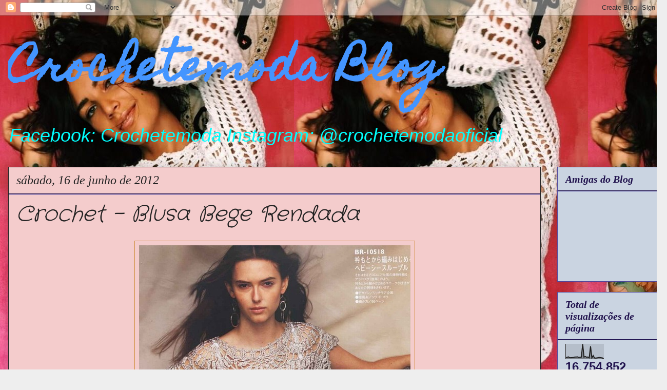

--- FILE ---
content_type: text/html; charset=UTF-8
request_url: https://crochetemoda.blogspot.com/2012/06/crochet-blusa-bege-rendada.html
body_size: 21688
content:
<!DOCTYPE html>
<html class='v2' dir='ltr' lang='pt-BR'>
<head>
<link href='https://www.blogger.com/static/v1/widgets/335934321-css_bundle_v2.css' rel='stylesheet' type='text/css'/>
<meta content='width=1100' name='viewport'/>
<meta content='text/html; charset=UTF-8' http-equiv='Content-Type'/>
<meta content='blogger' name='generator'/>
<link href='https://crochetemoda.blogspot.com/favicon.ico' rel='icon' type='image/x-icon'/>
<link href='http://crochetemoda.blogspot.com/2012/06/crochet-blusa-bege-rendada.html' rel='canonical'/>
<link rel="alternate" type="application/atom+xml" title="                  Crochetemoda Blog - Atom" href="https://crochetemoda.blogspot.com/feeds/posts/default" />
<link rel="alternate" type="application/rss+xml" title="                  Crochetemoda Blog - RSS" href="https://crochetemoda.blogspot.com/feeds/posts/default?alt=rss" />
<link rel="service.post" type="application/atom+xml" title="                  Crochetemoda Blog - Atom" href="https://draft.blogger.com/feeds/8362846545623534909/posts/default" />

<link rel="alternate" type="application/atom+xml" title="                  Crochetemoda Blog - Atom" href="https://crochetemoda.blogspot.com/feeds/178482649429551770/comments/default" />
<!--Can't find substitution for tag [blog.ieCssRetrofitLinks]-->
<link href='https://blogger.googleusercontent.com/img/b/R29vZ2xl/AVvXsEi9pSNaJDe8p_7DskGXbne42dHWn__bSSIjnoWPfWiRF8p4u7adVJ4VjHvqZ3NTOOoPTwXhoMnVskJnb9ttQA1KEBg3WD4F8gBEj_hdjqTj_4A_qAVAjhpQtmIf9MScEHQNsKhtQKzF2Wkx/s1600/crochetemoda0027.jpg' rel='image_src'/>
<meta content='http://crochetemoda.blogspot.com/2012/06/crochet-blusa-bege-rendada.html' property='og:url'/>
<meta content='Crochet - Blusa Bege Rendada' property='og:title'/>
<meta content='crochet' property='og:description'/>
<meta content='https://blogger.googleusercontent.com/img/b/R29vZ2xl/AVvXsEi9pSNaJDe8p_7DskGXbne42dHWn__bSSIjnoWPfWiRF8p4u7adVJ4VjHvqZ3NTOOoPTwXhoMnVskJnb9ttQA1KEBg3WD4F8gBEj_hdjqTj_4A_qAVAjhpQtmIf9MScEHQNsKhtQKzF2Wkx/w1200-h630-p-k-no-nu/crochetemoda0027.jpg' property='og:image'/>
<title>                  Crochetemoda Blog: Crochet - Blusa Bege Rendada</title>
<style type='text/css'>@font-face{font-family:'Crafty Girls';font-style:normal;font-weight:400;font-display:swap;src:url(//fonts.gstatic.com/s/craftygirls/v16/va9B4kXI39VaDdlPJo8N_NveRhf6Xl7Glw.woff2)format('woff2');unicode-range:U+0000-00FF,U+0131,U+0152-0153,U+02BB-02BC,U+02C6,U+02DA,U+02DC,U+0304,U+0308,U+0329,U+2000-206F,U+20AC,U+2122,U+2191,U+2193,U+2212,U+2215,U+FEFF,U+FFFD;}@font-face{font-family:'Homemade Apple';font-style:normal;font-weight:400;font-display:swap;src:url(//fonts.gstatic.com/s/homemadeapple/v24/Qw3EZQFXECDrI2q789EKQZJob0x6XHgOiJM6.woff2)format('woff2');unicode-range:U+0000-00FF,U+0131,U+0152-0153,U+02BB-02BC,U+02C6,U+02DA,U+02DC,U+0304,U+0308,U+0329,U+2000-206F,U+20AC,U+2122,U+2191,U+2193,U+2212,U+2215,U+FEFF,U+FFFD;}</style>
<style id='page-skin-1' type='text/css'><!--
/*
-----------------------------------------------
Blogger Template Style
Name:     Awesome Inc.
Designer: Tina Chen
URL:      tinachen.org
----------------------------------------------- */
/* Content
----------------------------------------------- */
body {
font: italic normal 20px Arial, Tahoma, Helvetica, FreeSans, sans-serif;
color: #444444;
background: #eeeeee url(//3.bp.blogspot.com/-xQ-YxccQLYg/Xupwjd7VIoI/AAAAAAAAayc/1Rpiqc29-AIJ_aRTOk3SWlVz6IJ2zMQAgCK4BGAYYCw/s0/fb4e37203a99fa3733316d95cfe408da.jpg) repeat scroll top left;
}
html body .content-outer {
min-width: 0;
max-width: 100%;
width: 100%;
}
a:link {
text-decoration: none;
color: #3778cd;
}
a:visited {
text-decoration: none;
color: #20124d;
}
a:hover {
text-decoration: underline;
color: #3778cd;
}
.body-fauxcolumn-outer .cap-top {
position: absolute;
z-index: 1;
height: 276px;
width: 100%;
background: transparent none repeat-x scroll top left;
_background-image: none;
}
/* Columns
----------------------------------------------- */
.content-inner {
padding: 0;
}
.header-inner .section {
margin: 0 16px;
}
.tabs-inner .section {
margin: 0 16px;
}
.main-inner {
padding-top: 30px;
}
.main-inner .column-center-inner,
.main-inner .column-left-inner,
.main-inner .column-right-inner {
padding: 0 5px;
}
*+html body .main-inner .column-center-inner {
margin-top: -30px;
}
#layout .main-inner .column-center-inner {
margin-top: 0;
}
/* Header
----------------------------------------------- */
.header-outer {
margin: 0 0 0 0;
background: rgba(0, 0, 0, 0) none repeat scroll 0 0;
}
.Header h1 {
font: normal bold 80px Homemade Apple;
color: #4495ff;
text-shadow: 0 0 -1px #000000;
}
.Header h1 a {
color: #4495ff;
}
.Header .description {
font: italic normal 36px Verdana, Geneva, sans-serif;
color: #00ffff;
}
.header-inner .Header .titlewrapper,
.header-inner .Header .descriptionwrapper {
padding-left: 0;
padding-right: 0;
margin-bottom: 0;
}
.header-inner .Header .titlewrapper {
padding-top: 22px;
}
/* Tabs
----------------------------------------------- */
.tabs-outer {
overflow: hidden;
position: relative;
background: #eeeeee url(//www.blogblog.com/1kt/awesomeinc/tabs_gradient_light.png) repeat scroll 0 0;
}
#layout .tabs-outer {
overflow: visible;
}
.tabs-cap-top, .tabs-cap-bottom {
position: absolute;
width: 100%;
border-top: 1px solid #cd3778;
}
.tabs-cap-bottom {
bottom: 0;
}
.tabs-inner .widget li a {
display: inline-block;
margin: 0;
padding: .6em 1.5em;
font: normal bold 14px Arial, Tahoma, Helvetica, FreeSans, sans-serif;
color: #444444;
border-top: 1px solid #cd3778;
border-bottom: 1px solid #cd3778;
border-left: 1px solid #cd3778;
height: 16px;
line-height: 16px;
}
.tabs-inner .widget li:last-child a {
border-right: 1px solid #cd3778;
}
.tabs-inner .widget li.selected a, .tabs-inner .widget li a:hover {
background: #666666 url(//www.blogblog.com/1kt/awesomeinc/tabs_gradient_light.png) repeat-x scroll 0 -100px;
color: #cd3778;
}
/* Headings
----------------------------------------------- */
h2 {
font: italic bold 20px 'Times New Roman', Times, FreeSerif, serif;
color: #20124d;
}
/* Widgets
----------------------------------------------- */
.main-inner .section {
margin: 0 27px;
padding: 0;
}
.main-inner .column-left-outer,
.main-inner .column-right-outer {
margin-top: 0;
}
#layout .main-inner .column-left-outer,
#layout .main-inner .column-right-outer {
margin-top: 0;
}
.main-inner .column-left-inner,
.main-inner .column-right-inner {
background: transparent none repeat 0 0;
-moz-box-shadow: 0 0 0 rgba(0, 0, 0, .2);
-webkit-box-shadow: 0 0 0 rgba(0, 0, 0, .2);
-goog-ms-box-shadow: 0 0 0 rgba(0, 0, 0, .2);
box-shadow: 0 0 0 rgba(0, 0, 0, .2);
-moz-border-radius: 0;
-webkit-border-radius: 0;
-goog-ms-border-radius: 0;
border-radius: 0;
}
#layout .main-inner .column-left-inner,
#layout .main-inner .column-right-inner {
margin-top: 0;
}
.sidebar .widget {
font: normal normal 14px Arial, Tahoma, Helvetica, FreeSans, sans-serif;
color: #20124d;
}
.sidebar .widget a:link {
color: #4c1130;
}
.sidebar .widget a:visited {
color: #4d469c;
}
.sidebar .widget a:hover {
color: #cd0058;
}
.sidebar .widget h2 {
text-shadow: 0 0 -1px #000000;
}
.main-inner .widget {
background-color: #cad4e1;
border: 1px solid #4d469c;
padding: 0 15px 15px;
margin: 20px -16px;
-moz-box-shadow: 0 0 20px rgba(0, 0, 0, .2);
-webkit-box-shadow: 0 0 20px rgba(0, 0, 0, .2);
-goog-ms-box-shadow: 0 0 20px rgba(0, 0, 0, .2);
box-shadow: 0 0 20px rgba(0, 0, 0, .2);
-moz-border-radius: 0;
-webkit-border-radius: 0;
-goog-ms-border-radius: 0;
border-radius: 0;
}
.main-inner .widget h2 {
margin: 0 -15px;
padding: .6em 15px .5em;
border-bottom: 1px solid #20124d;
}
.footer-inner .widget h2 {
padding: 0 0 .4em;
border-bottom: 1px solid #20124d;
}
.main-inner .widget h2 + div, .footer-inner .widget h2 + div {
border-top: 1px solid #4d469c;
padding-top: 8px;
}
.main-inner .widget .widget-content {
margin: 0 -15px;
padding: 7px 15px 0;
}
.main-inner .widget ul, .main-inner .widget #ArchiveList ul.flat {
margin: -8px -15px 0;
padding: 0;
list-style: none;
}
.main-inner .widget #ArchiveList {
margin: -8px 0 0;
}
.main-inner .widget ul li, .main-inner .widget #ArchiveList ul.flat li {
padding: .5em 15px;
text-indent: 0;
color: #4c1130;
border-top: 1px solid #4d469c;
border-bottom: 1px solid #20124d;
}
.main-inner .widget #ArchiveList ul li {
padding-top: .25em;
padding-bottom: .25em;
}
.main-inner .widget ul li:first-child, .main-inner .widget #ArchiveList ul.flat li:first-child {
border-top: none;
}
.main-inner .widget ul li:last-child, .main-inner .widget #ArchiveList ul.flat li:last-child {
border-bottom: none;
}
.post-body {
position: relative;
}
.main-inner .widget .post-body ul {
padding: 0 2.5em;
margin: .5em 0;
list-style: disc;
}
.main-inner .widget .post-body ul li {
padding: 0.25em 0;
margin-bottom: .25em;
color: #444444;
border: none;
}
.footer-inner .widget ul {
padding: 0;
list-style: none;
}
.widget .zippy {
color: #4c1130;
}
/* Posts
----------------------------------------------- */
body .main-inner .Blog {
padding: 0;
margin-bottom: 1em;
background-color: transparent;
border: none;
-moz-box-shadow: 0 0 0 rgba(0, 0, 0, 0);
-webkit-box-shadow: 0 0 0 rgba(0, 0, 0, 0);
-goog-ms-box-shadow: 0 0 0 rgba(0, 0, 0, 0);
box-shadow: 0 0 0 rgba(0, 0, 0, 0);
}
.main-inner .section:last-child .Blog:last-child {
padding: 0;
margin-bottom: 1em;
}
.main-inner .widget h2.date-header {
margin: 0 -15px 1px;
padding: 0 0 0 0;
font: italic normal 24px 'Times New Roman', Times, FreeSerif, serif;
color: #222222;
background: transparent none no-repeat scroll top left;
border-top: 0 solid #cd0058;
border-bottom: 1px solid #20124d;
-moz-border-radius-topleft: 0;
-moz-border-radius-topright: 0;
-webkit-border-top-left-radius: 0;
-webkit-border-top-right-radius: 0;
border-top-left-radius: 0;
border-top-right-radius: 0;
position: static;
bottom: 100%;
right: 15px;
text-shadow: 0 0 -1px #000000;
}
.main-inner .widget h2.date-header span {
font: italic normal 24px 'Times New Roman', Times, FreeSerif, serif;
display: block;
padding: .5em 15px;
border-left: 0 solid #cd0058;
border-right: 0 solid #cd0058;
}
.date-outer {
position: relative;
margin: 30px 0 20px;
padding: 0 15px;
background-color: #f4cccc;
border: 1px solid #222222;
-moz-box-shadow: 0 0 20px rgba(0, 0, 0, .2);
-webkit-box-shadow: 0 0 20px rgba(0, 0, 0, .2);
-goog-ms-box-shadow: 0 0 20px rgba(0, 0, 0, .2);
box-shadow: 0 0 20px rgba(0, 0, 0, .2);
-moz-border-radius: 0;
-webkit-border-radius: 0;
-goog-ms-border-radius: 0;
border-radius: 0;
}
.date-outer:first-child {
margin-top: 0;
}
.date-outer:last-child {
margin-bottom: 20px;
-moz-border-radius-bottomleft: 0;
-moz-border-radius-bottomright: 0;
-webkit-border-bottom-left-radius: 0;
-webkit-border-bottom-right-radius: 0;
-goog-ms-border-bottom-left-radius: 0;
-goog-ms-border-bottom-right-radius: 0;
border-bottom-left-radius: 0;
border-bottom-right-radius: 0;
}
.date-posts {
margin: 0 -15px;
padding: 0 15px;
clear: both;
}
.post-outer, .inline-ad {
border-top: 1px solid #222222;
margin: 0 -15px;
padding: 15px 15px;
}
.post-outer {
padding-bottom: 10px;
}
.post-outer:first-child {
padding-top: 0;
border-top: none;
}
.post-outer:last-child, .inline-ad:last-child {
border-bottom: none;
}
.post-body {
position: relative;
}
.post-body img {
padding: 8px;
background: transparent;
border: 1px solid #cd8c37;
-moz-box-shadow: 0 0 0 rgba(0, 0, 0, .2);
-webkit-box-shadow: 0 0 0 rgba(0, 0, 0, .2);
box-shadow: 0 0 0 rgba(0, 0, 0, .2);
-moz-border-radius: 0;
-webkit-border-radius: 0;
border-radius: 0;
}
h3.post-title, h4 {
font: italic normal 42px Crafty Girls;
color: #222222;
}
h3.post-title a {
font: italic normal 42px Crafty Girls;
color: #222222;
}
h3.post-title a:hover {
color: #3778cd;
text-decoration: underline;
}
.post-header {
margin: 0 0 1em;
}
.post-body {
line-height: 1.4;
}
.post-outer h2 {
color: #444444;
}
.post-footer {
margin: 1.5em 0 0;
}
#blog-pager {
padding: 15px;
font-size: 120%;
background-color: #ffffff;
border: 1px solid #4d469c;
-moz-box-shadow: 0 0 20px rgba(0, 0, 0, .2);
-webkit-box-shadow: 0 0 20px rgba(0, 0, 0, .2);
-goog-ms-box-shadow: 0 0 20px rgba(0, 0, 0, .2);
box-shadow: 0 0 20px rgba(0, 0, 0, .2);
-moz-border-radius: 0;
-webkit-border-radius: 0;
-goog-ms-border-radius: 0;
border-radius: 0;
-moz-border-radius-topleft: 0;
-moz-border-radius-topright: 0;
-webkit-border-top-left-radius: 0;
-webkit-border-top-right-radius: 0;
-goog-ms-border-top-left-radius: 0;
-goog-ms-border-top-right-radius: 0;
border-top-left-radius: 0;
border-top-right-radius-topright: 0;
margin-top: 1em;
}
.blog-feeds, .post-feeds {
margin: 1em 0;
text-align: center;
color: #444444;
}
.blog-feeds a, .post-feeds a {
color: #3778cd;
}
.blog-feeds a:visited, .post-feeds a:visited {
color: #4d469c;
}
.blog-feeds a:hover, .post-feeds a:hover {
color: #3778cd;
}
.post-outer .comments {
margin-top: 2em;
}
/* Comments
----------------------------------------------- */
.comments .comments-content .icon.blog-author {
background-repeat: no-repeat;
background-image: url([data-uri]);
}
.comments .comments-content .loadmore a {
border-top: 1px solid #cd3778;
border-bottom: 1px solid #cd3778;
}
.comments .continue {
border-top: 2px solid #cd3778;
}
/* Footer
----------------------------------------------- */
.footer-outer {
margin: -20px 0 -1px;
padding: 20px 0 0;
color: #444444;
overflow: hidden;
}
.footer-fauxborder-left {
border-top: 1px solid #4d469c;
background: #f4cccc none repeat scroll 0 0;
-moz-box-shadow: 0 0 20px rgba(0, 0, 0, .2);
-webkit-box-shadow: 0 0 20px rgba(0, 0, 0, .2);
-goog-ms-box-shadow: 0 0 20px rgba(0, 0, 0, .2);
box-shadow: 0 0 20px rgba(0, 0, 0, .2);
margin: 0 -20px;
}
/* Mobile
----------------------------------------------- */
body.mobile {
background-size: auto;
}
.mobile .body-fauxcolumn-outer {
background: transparent none repeat scroll top left;
}
*+html body.mobile .main-inner .column-center-inner {
margin-top: 0;
}
.mobile .main-inner .widget {
padding: 0 0 15px;
}
.mobile .main-inner .widget h2 + div,
.mobile .footer-inner .widget h2 + div {
border-top: none;
padding-top: 0;
}
.mobile .footer-inner .widget h2 {
padding: 0.5em 0;
border-bottom: none;
}
.mobile .main-inner .widget .widget-content {
margin: 0;
padding: 7px 0 0;
}
.mobile .main-inner .widget ul,
.mobile .main-inner .widget #ArchiveList ul.flat {
margin: 0 -15px 0;
}
.mobile .main-inner .widget h2.date-header {
right: 0;
}
.mobile .date-header span {
padding: 0.4em 0;
}
.mobile .date-outer:first-child {
margin-bottom: 0;
border: 1px solid #222222;
-moz-border-radius-topleft: 0;
-moz-border-radius-topright: 0;
-webkit-border-top-left-radius: 0;
-webkit-border-top-right-radius: 0;
-goog-ms-border-top-left-radius: 0;
-goog-ms-border-top-right-radius: 0;
border-top-left-radius: 0;
border-top-right-radius: 0;
}
.mobile .date-outer {
border-color: #222222;
border-width: 0 1px 1px;
}
.mobile .date-outer:last-child {
margin-bottom: 0;
}
.mobile .main-inner {
padding: 0;
}
.mobile .header-inner .section {
margin: 0;
}
.mobile .post-outer, .mobile .inline-ad {
padding: 5px 0;
}
.mobile .tabs-inner .section {
margin: 0 10px;
}
.mobile .main-inner .widget h2 {
margin: 0;
padding: 0;
}
.mobile .main-inner .widget h2.date-header span {
padding: 0;
}
.mobile .main-inner .widget .widget-content {
margin: 0;
padding: 7px 0 0;
}
.mobile #blog-pager {
border: 1px solid transparent;
background: #f4cccc none repeat scroll 0 0;
}
.mobile .main-inner .column-left-inner,
.mobile .main-inner .column-right-inner {
background: transparent none repeat 0 0;
-moz-box-shadow: none;
-webkit-box-shadow: none;
-goog-ms-box-shadow: none;
box-shadow: none;
}
.mobile .date-posts {
margin: 0;
padding: 0;
}
.mobile .footer-fauxborder-left {
margin: 0;
border-top: inherit;
}
.mobile .main-inner .section:last-child .Blog:last-child {
margin-bottom: 0;
}
.mobile-index-contents {
color: #444444;
}
.mobile .mobile-link-button {
background: #3778cd url(//www.blogblog.com/1kt/awesomeinc/tabs_gradient_light.png) repeat scroll 0 0;
}
.mobile-link-button a:link, .mobile-link-button a:visited {
color: #ffffff;
}
.mobile .tabs-inner .PageList .widget-content {
background: transparent;
border-top: 1px solid;
border-color: #cd3778;
color: #444444;
}
.mobile .tabs-inner .PageList .widget-content .pagelist-arrow {
border-left: 1px solid #cd3778;
}

--></style>
<style id='template-skin-1' type='text/css'><!--
body {
min-width: 1300px;
}
.content-outer, .content-fauxcolumn-outer, .region-inner {
min-width: 1300px;
max-width: 1300px;
_width: 1300px;
}
.main-inner .columns {
padding-left: 0;
padding-right: 230px;
}
.main-inner .fauxcolumn-center-outer {
left: 0;
right: 230px;
/* IE6 does not respect left and right together */
_width: expression(this.parentNode.offsetWidth -
parseInt("0") -
parseInt("230px") + 'px');
}
.main-inner .fauxcolumn-left-outer {
width: 0;
}
.main-inner .fauxcolumn-right-outer {
width: 230px;
}
.main-inner .column-left-outer {
width: 0;
right: 100%;
margin-left: -0;
}
.main-inner .column-right-outer {
width: 230px;
margin-right: -230px;
}
#layout {
min-width: 0;
}
#layout .content-outer {
min-width: 0;
width: 800px;
}
#layout .region-inner {
min-width: 0;
width: auto;
}
body#layout div.add_widget {
padding: 8px;
}
body#layout div.add_widget a {
margin-left: 32px;
}
--></style>
<style>
    body {background-image:url(\/\/3.bp.blogspot.com\/-xQ-YxccQLYg\/Xupwjd7VIoI\/AAAAAAAAayc\/1Rpiqc29-AIJ_aRTOk3SWlVz6IJ2zMQAgCK4BGAYYCw\/s0\/fb4e37203a99fa3733316d95cfe408da.jpg);}
    
@media (max-width: 200px) { body {background-image:url(\/\/3.bp.blogspot.com\/-xQ-YxccQLYg\/Xupwjd7VIoI\/AAAAAAAAayc\/1Rpiqc29-AIJ_aRTOk3SWlVz6IJ2zMQAgCK4BGAYYCw\/w200\/fb4e37203a99fa3733316d95cfe408da.jpg);}}
@media (max-width: 400px) and (min-width: 201px) { body {background-image:url(\/\/3.bp.blogspot.com\/-xQ-YxccQLYg\/Xupwjd7VIoI\/AAAAAAAAayc\/1Rpiqc29-AIJ_aRTOk3SWlVz6IJ2zMQAgCK4BGAYYCw\/w400\/fb4e37203a99fa3733316d95cfe408da.jpg);}}
@media (max-width: 800px) and (min-width: 401px) { body {background-image:url(\/\/3.bp.blogspot.com\/-xQ-YxccQLYg\/Xupwjd7VIoI\/AAAAAAAAayc\/1Rpiqc29-AIJ_aRTOk3SWlVz6IJ2zMQAgCK4BGAYYCw\/w800\/fb4e37203a99fa3733316d95cfe408da.jpg);}}
@media (max-width: 1200px) and (min-width: 801px) { body {background-image:url(\/\/3.bp.blogspot.com\/-xQ-YxccQLYg\/Xupwjd7VIoI\/AAAAAAAAayc\/1Rpiqc29-AIJ_aRTOk3SWlVz6IJ2zMQAgCK4BGAYYCw\/w1200\/fb4e37203a99fa3733316d95cfe408da.jpg);}}
/* Last tag covers anything over one higher than the previous max-size cap. */
@media (min-width: 1201px) { body {background-image:url(\/\/3.bp.blogspot.com\/-xQ-YxccQLYg\/Xupwjd7VIoI\/AAAAAAAAayc\/1Rpiqc29-AIJ_aRTOk3SWlVz6IJ2zMQAgCK4BGAYYCw\/w1600\/fb4e37203a99fa3733316d95cfe408da.jpg);}}
  </style>
<link href='https://draft.blogger.com/dyn-css/authorization.css?targetBlogID=8362846545623534909&amp;zx=dfbb0702-9d13-4a2a-a73f-53f01a98d477' media='none' onload='if(media!=&#39;all&#39;)media=&#39;all&#39;' rel='stylesheet'/><noscript><link href='https://draft.blogger.com/dyn-css/authorization.css?targetBlogID=8362846545623534909&amp;zx=dfbb0702-9d13-4a2a-a73f-53f01a98d477' rel='stylesheet'/></noscript>
<meta name='google-adsense-platform-account' content='ca-host-pub-1556223355139109'/>
<meta name='google-adsense-platform-domain' content='blogspot.com'/>

<!-- data-ad-client=ca-pub-1359620466303341 -->

</head>
<body class='loading variant-light'>
<div class='navbar section' id='navbar' name='Navbar'><div class='widget Navbar' data-version='1' id='Navbar1'><script type="text/javascript">
    function setAttributeOnload(object, attribute, val) {
      if(window.addEventListener) {
        window.addEventListener('load',
          function(){ object[attribute] = val; }, false);
      } else {
        window.attachEvent('onload', function(){ object[attribute] = val; });
      }
    }
  </script>
<div id="navbar-iframe-container"></div>
<script type="text/javascript" src="https://apis.google.com/js/platform.js"></script>
<script type="text/javascript">
      gapi.load("gapi.iframes:gapi.iframes.style.bubble", function() {
        if (gapi.iframes && gapi.iframes.getContext) {
          gapi.iframes.getContext().openChild({
              url: 'https://draft.blogger.com/navbar/8362846545623534909?po\x3d178482649429551770\x26origin\x3dhttps://crochetemoda.blogspot.com',
              where: document.getElementById("navbar-iframe-container"),
              id: "navbar-iframe"
          });
        }
      });
    </script><script type="text/javascript">
(function() {
var script = document.createElement('script');
script.type = 'text/javascript';
script.src = '//pagead2.googlesyndication.com/pagead/js/google_top_exp.js';
var head = document.getElementsByTagName('head')[0];
if (head) {
head.appendChild(script);
}})();
</script>
</div></div>
<div class='body-fauxcolumns'>
<div class='fauxcolumn-outer body-fauxcolumn-outer'>
<div class='cap-top'>
<div class='cap-left'></div>
<div class='cap-right'></div>
</div>
<div class='fauxborder-left'>
<div class='fauxborder-right'></div>
<div class='fauxcolumn-inner'>
</div>
</div>
<div class='cap-bottom'>
<div class='cap-left'></div>
<div class='cap-right'></div>
</div>
</div>
</div>
<div class='content'>
<div class='content-fauxcolumns'>
<div class='fauxcolumn-outer content-fauxcolumn-outer'>
<div class='cap-top'>
<div class='cap-left'></div>
<div class='cap-right'></div>
</div>
<div class='fauxborder-left'>
<div class='fauxborder-right'></div>
<div class='fauxcolumn-inner'>
</div>
</div>
<div class='cap-bottom'>
<div class='cap-left'></div>
<div class='cap-right'></div>
</div>
</div>
</div>
<div class='content-outer'>
<div class='content-cap-top cap-top'>
<div class='cap-left'></div>
<div class='cap-right'></div>
</div>
<div class='fauxborder-left content-fauxborder-left'>
<div class='fauxborder-right content-fauxborder-right'></div>
<div class='content-inner'>
<header>
<div class='header-outer'>
<div class='header-cap-top cap-top'>
<div class='cap-left'></div>
<div class='cap-right'></div>
</div>
<div class='fauxborder-left header-fauxborder-left'>
<div class='fauxborder-right header-fauxborder-right'></div>
<div class='region-inner header-inner'>
<div class='header section' id='header' name='Cabeçalho'><div class='widget Header' data-version='1' id='Header1'>
<div id='header-inner'>
<div class='titlewrapper'>
<h1 class='title'>
<a href='https://crochetemoda.blogspot.com/'>
                  Crochetemoda Blog
</a>
</h1>
</div>
<div class='descriptionwrapper'>
<p class='description'><span>Facebook: Crochetemoda
Instagram: @crochetemodaoficial</span></p>
</div>
</div>
</div></div>
</div>
</div>
<div class='header-cap-bottom cap-bottom'>
<div class='cap-left'></div>
<div class='cap-right'></div>
</div>
</div>
</header>
<div class='tabs-outer'>
<div class='tabs-cap-top cap-top'>
<div class='cap-left'></div>
<div class='cap-right'></div>
</div>
<div class='fauxborder-left tabs-fauxborder-left'>
<div class='fauxborder-right tabs-fauxborder-right'></div>
<div class='region-inner tabs-inner'>
<div class='tabs no-items section' id='crosscol' name='Entre colunas'></div>
<div class='tabs no-items section' id='crosscol-overflow' name='Cross-Column 2'></div>
</div>
</div>
<div class='tabs-cap-bottom cap-bottom'>
<div class='cap-left'></div>
<div class='cap-right'></div>
</div>
</div>
<div class='main-outer'>
<div class='main-cap-top cap-top'>
<div class='cap-left'></div>
<div class='cap-right'></div>
</div>
<div class='fauxborder-left main-fauxborder-left'>
<div class='fauxborder-right main-fauxborder-right'></div>
<div class='region-inner main-inner'>
<div class='columns fauxcolumns'>
<div class='fauxcolumn-outer fauxcolumn-center-outer'>
<div class='cap-top'>
<div class='cap-left'></div>
<div class='cap-right'></div>
</div>
<div class='fauxborder-left'>
<div class='fauxborder-right'></div>
<div class='fauxcolumn-inner'>
</div>
</div>
<div class='cap-bottom'>
<div class='cap-left'></div>
<div class='cap-right'></div>
</div>
</div>
<div class='fauxcolumn-outer fauxcolumn-left-outer'>
<div class='cap-top'>
<div class='cap-left'></div>
<div class='cap-right'></div>
</div>
<div class='fauxborder-left'>
<div class='fauxborder-right'></div>
<div class='fauxcolumn-inner'>
</div>
</div>
<div class='cap-bottom'>
<div class='cap-left'></div>
<div class='cap-right'></div>
</div>
</div>
<div class='fauxcolumn-outer fauxcolumn-right-outer'>
<div class='cap-top'>
<div class='cap-left'></div>
<div class='cap-right'></div>
</div>
<div class='fauxborder-left'>
<div class='fauxborder-right'></div>
<div class='fauxcolumn-inner'>
</div>
</div>
<div class='cap-bottom'>
<div class='cap-left'></div>
<div class='cap-right'></div>
</div>
</div>
<!-- corrects IE6 width calculation -->
<div class='columns-inner'>
<div class='column-center-outer'>
<div class='column-center-inner'>
<div class='main section' id='main' name='Principal'><div class='widget Blog' data-version='1' id='Blog1'>
<div class='blog-posts hfeed'>

          <div class="date-outer">
        
<h2 class='date-header'><span>sábado, 16 de junho de 2012</span></h2>

          <div class="date-posts">
        
<div class='post-outer'>
<div class='post hentry uncustomized-post-template' itemprop='blogPost' itemscope='itemscope' itemtype='http://schema.org/BlogPosting'>
<meta content='https://blogger.googleusercontent.com/img/b/R29vZ2xl/AVvXsEi9pSNaJDe8p_7DskGXbne42dHWn__bSSIjnoWPfWiRF8p4u7adVJ4VjHvqZ3NTOOoPTwXhoMnVskJnb9ttQA1KEBg3WD4F8gBEj_hdjqTj_4A_qAVAjhpQtmIf9MScEHQNsKhtQKzF2Wkx/s1600/crochetemoda0027.jpg' itemprop='image_url'/>
<meta content='8362846545623534909' itemprop='blogId'/>
<meta content='178482649429551770' itemprop='postId'/>
<a name='178482649429551770'></a>
<h3 class='post-title entry-title' itemprop='name'>
Crochet - Blusa Bege Rendada
</h3>
<div class='post-header'>
<div class='post-header-line-1'></div>
</div>
<div class='post-body entry-content' id='post-body-178482649429551770' itemprop='description articleBody'>
<div dir="ltr" style="text-align: left;" trbidi="on">
<div class="separator" style="clear: both; text-align: center;">
<a href="https://blogger.googleusercontent.com/img/b/R29vZ2xl/AVvXsEi9pSNaJDe8p_7DskGXbne42dHWn__bSSIjnoWPfWiRF8p4u7adVJ4VjHvqZ3NTOOoPTwXhoMnVskJnb9ttQA1KEBg3WD4F8gBEj_hdjqTj_4A_qAVAjhpQtmIf9MScEHQNsKhtQKzF2Wkx/s1600/crochetemoda0027.jpg" imageanchor="1" style="margin-left: 1em; margin-right: 1em;"><img border="0" src="https://blogger.googleusercontent.com/img/b/R29vZ2xl/AVvXsEi9pSNaJDe8p_7DskGXbne42dHWn__bSSIjnoWPfWiRF8p4u7adVJ4VjHvqZ3NTOOoPTwXhoMnVskJnb9ttQA1KEBg3WD4F8gBEj_hdjqTj_4A_qAVAjhpQtmIf9MScEHQNsKhtQKzF2Wkx/s1600/crochetemoda0027.jpg" /></a></div>
<div class="separator" style="clear: both; text-align: center;">
<br /></div>
<div class="separator" style="clear: both; text-align: center;">
<span style="font-size: x-large;">Achei esse ponto lindo, parece uma renda!</span></div>
<br />
<div class="separator" style="clear: both; text-align: center;">
<a href="https://blogger.googleusercontent.com/img/b/R29vZ2xl/AVvXsEiulVAmMEO0lh-jIXyd4Jmgf2rXGvgxOl75QOzAnWfpuz4jUs5ZJAWuJdhfI5Bh7QgdKasXEq4pyT1V7egyX8XUyUVwfZn8NRxjLq6SumtD_4JfWHQAqj_iFe5arJIoHqcS6EJOcbme3n1J/s1600/crochetemoda0028.jpg" imageanchor="1" style="margin-left: 1em; margin-right: 1em;"><img border="0" src="https://blogger.googleusercontent.com/img/b/R29vZ2xl/AVvXsEiulVAmMEO0lh-jIXyd4Jmgf2rXGvgxOl75QOzAnWfpuz4jUs5ZJAWuJdhfI5Bh7QgdKasXEq4pyT1V7egyX8XUyUVwfZn8NRxjLq6SumtD_4JfWHQAqj_iFe5arJIoHqcS6EJOcbme3n1J/s1600/crochetemoda0028.jpg" /></a></div>
<br />
<div class="separator" style="clear: both; text-align: center;">
<a href="https://blogger.googleusercontent.com/img/b/R29vZ2xl/AVvXsEhJDFyJN0r5RAHxDE11a7gmOVvBFOysHbSYvHVO2U0DagdaWHsNxNVa_5QnxFF8Lj6s2CM9ct4JooLZYm1hl5gTLzH5q754KGZq6MSMPM2SPMoLaj3hTc0rfUPxuvoyWa8Gzw1GAHrFl-TR/s1600/crochetemoda0029.jpg" imageanchor="1" style="margin-left: 1em; margin-right: 1em;"><img border="0" src="https://blogger.googleusercontent.com/img/b/R29vZ2xl/AVvXsEhJDFyJN0r5RAHxDE11a7gmOVvBFOysHbSYvHVO2U0DagdaWHsNxNVa_5QnxFF8Lj6s2CM9ct4JooLZYm1hl5gTLzH5q754KGZq6MSMPM2SPMoLaj3hTc0rfUPxuvoyWa8Gzw1GAHrFl-TR/s1600/crochetemoda0029.jpg" /></a></div>
&nbsp;&nbsp;&nbsp;&nbsp;&nbsp;&nbsp;&nbsp;&nbsp;&nbsp;&nbsp;&nbsp;&nbsp;&nbsp;&nbsp;&nbsp;&nbsp;&nbsp;&nbsp;&nbsp;&nbsp;&nbsp;&nbsp;&nbsp;&nbsp;&nbsp;&nbsp;&nbsp;&nbsp;&nbsp;&nbsp;&nbsp;&nbsp;&nbsp;&nbsp;&nbsp;&nbsp;&nbsp;&nbsp;&nbsp;&nbsp;&nbsp;&nbsp;&nbsp;&nbsp;&nbsp;&nbsp;&nbsp;&nbsp;&nbsp;&nbsp;&nbsp;&nbsp;&nbsp;&nbsp;&nbsp;&nbsp;&nbsp;&nbsp;&nbsp;&nbsp;&nbsp;&nbsp;&nbsp;&nbsp;&nbsp;&nbsp;&nbsp; <span style="font-size: x-large;">Beijos,</span><br />
<span style="font-size: x-large;">&nbsp;&nbsp;&nbsp;&nbsp;&nbsp;&nbsp;&nbsp;&nbsp;&nbsp;&nbsp;&nbsp;&nbsp;&nbsp;&nbsp;&nbsp;&nbsp;&nbsp;&nbsp;&nbsp;&nbsp;&nbsp;&nbsp;&nbsp;&nbsp;&nbsp;&nbsp;&nbsp;&nbsp;&nbsp;&nbsp;&nbsp;&nbsp;&nbsp;&nbsp;Zilma</span></div>
<div style='clear: both;'></div>
</div>
<div class='post-footer'>
<div class='post-footer-line post-footer-line-1'>
<span class='post-author vcard'>
Postado por
<span class='fn' itemprop='author' itemscope='itemscope' itemtype='http://schema.org/Person'>
<meta content='https://draft.blogger.com/profile/05379506528934859311' itemprop='url'/>
<a class='g-profile' href='https://draft.blogger.com/profile/05379506528934859311' rel='author' title='author profile'>
<span itemprop='name'>crochetemoda</span>
</a>
</span>
</span>
<span class='post-timestamp'>
às
<meta content='http://crochetemoda.blogspot.com/2012/06/crochet-blusa-bege-rendada.html' itemprop='url'/>
<a class='timestamp-link' href='https://crochetemoda.blogspot.com/2012/06/crochet-blusa-bege-rendada.html' rel='bookmark' title='permanent link'><abbr class='published' itemprop='datePublished' title='2012-06-16T21:02:00-03:00'>21:02</abbr></a>
</span>
<span class='post-comment-link'>
</span>
<span class='post-icons'>
<span class='item-action'>
<a href='https://draft.blogger.com/email-post/8362846545623534909/178482649429551770' title='Enviar esta postagem'>
<img alt='' class='icon-action' height='13' src='https://resources.blogblog.com/img/icon18_email.gif' width='18'/>
</a>
</span>
<span class='item-control blog-admin pid-1253139943'>
<a href='https://draft.blogger.com/post-edit.g?blogID=8362846545623534909&postID=178482649429551770&from=pencil' title='Editar post'>
<img alt='' class='icon-action' height='18' src='https://resources.blogblog.com/img/icon18_edit_allbkg.gif' width='18'/>
</a>
</span>
</span>
<div class='post-share-buttons goog-inline-block'>
<a class='goog-inline-block share-button sb-email' href='https://draft.blogger.com/share-post.g?blogID=8362846545623534909&postID=178482649429551770&target=email' target='_blank' title='Enviar por e-mail'><span class='share-button-link-text'>Enviar por e-mail</span></a><a class='goog-inline-block share-button sb-blog' href='https://draft.blogger.com/share-post.g?blogID=8362846545623534909&postID=178482649429551770&target=blog' onclick='window.open(this.href, "_blank", "height=270,width=475"); return false;' target='_blank' title='Postar no blog!'><span class='share-button-link-text'>Postar no blog!</span></a><a class='goog-inline-block share-button sb-twitter' href='https://draft.blogger.com/share-post.g?blogID=8362846545623534909&postID=178482649429551770&target=twitter' target='_blank' title='Compartilhar no X'><span class='share-button-link-text'>Compartilhar no X</span></a><a class='goog-inline-block share-button sb-facebook' href='https://draft.blogger.com/share-post.g?blogID=8362846545623534909&postID=178482649429551770&target=facebook' onclick='window.open(this.href, "_blank", "height=430,width=640"); return false;' target='_blank' title='Compartilhar no Facebook'><span class='share-button-link-text'>Compartilhar no Facebook</span></a><a class='goog-inline-block share-button sb-pinterest' href='https://draft.blogger.com/share-post.g?blogID=8362846545623534909&postID=178482649429551770&target=pinterest' target='_blank' title='Compartilhar com o Pinterest'><span class='share-button-link-text'>Compartilhar com o Pinterest</span></a>
</div>
</div>
<div class='post-footer-line post-footer-line-2'>
<span class='post-labels'>
Marcadores:
<a href='https://crochetemoda.blogspot.com/search/label/Blusas' rel='tag'>Blusas</a>
</span>
</div>
<div class='post-footer-line post-footer-line-3'>
<span class='post-location'>
</span>
</div>
</div>
</div>
<div class='comments' id='comments'>
<a name='comments'></a>
<h4>5 comentários:</h4>
<div class='comments-content'>
<script async='async' src='' type='text/javascript'></script>
<script type='text/javascript'>
    (function() {
      var items = null;
      var msgs = null;
      var config = {};

// <![CDATA[
      var cursor = null;
      if (items && items.length > 0) {
        cursor = parseInt(items[items.length - 1].timestamp) + 1;
      }

      var bodyFromEntry = function(entry) {
        var text = (entry &&
                    ((entry.content && entry.content.$t) ||
                     (entry.summary && entry.summary.$t))) ||
            '';
        if (entry && entry.gd$extendedProperty) {
          for (var k in entry.gd$extendedProperty) {
            if (entry.gd$extendedProperty[k].name == 'blogger.contentRemoved') {
              return '<span class="deleted-comment">' + text + '</span>';
            }
          }
        }
        return text;
      }

      var parse = function(data) {
        cursor = null;
        var comments = [];
        if (data && data.feed && data.feed.entry) {
          for (var i = 0, entry; entry = data.feed.entry[i]; i++) {
            var comment = {};
            // comment ID, parsed out of the original id format
            var id = /blog-(\d+).post-(\d+)/.exec(entry.id.$t);
            comment.id = id ? id[2] : null;
            comment.body = bodyFromEntry(entry);
            comment.timestamp = Date.parse(entry.published.$t) + '';
            if (entry.author && entry.author.constructor === Array) {
              var auth = entry.author[0];
              if (auth) {
                comment.author = {
                  name: (auth.name ? auth.name.$t : undefined),
                  profileUrl: (auth.uri ? auth.uri.$t : undefined),
                  avatarUrl: (auth.gd$image ? auth.gd$image.src : undefined)
                };
              }
            }
            if (entry.link) {
              if (entry.link[2]) {
                comment.link = comment.permalink = entry.link[2].href;
              }
              if (entry.link[3]) {
                var pid = /.*comments\/default\/(\d+)\?.*/.exec(entry.link[3].href);
                if (pid && pid[1]) {
                  comment.parentId = pid[1];
                }
              }
            }
            comment.deleteclass = 'item-control blog-admin';
            if (entry.gd$extendedProperty) {
              for (var k in entry.gd$extendedProperty) {
                if (entry.gd$extendedProperty[k].name == 'blogger.itemClass') {
                  comment.deleteclass += ' ' + entry.gd$extendedProperty[k].value;
                } else if (entry.gd$extendedProperty[k].name == 'blogger.displayTime') {
                  comment.displayTime = entry.gd$extendedProperty[k].value;
                }
              }
            }
            comments.push(comment);
          }
        }
        return comments;
      };

      var paginator = function(callback) {
        if (hasMore()) {
          var url = config.feed + '?alt=json&v=2&orderby=published&reverse=false&max-results=50';
          if (cursor) {
            url += '&published-min=' + new Date(cursor).toISOString();
          }
          window.bloggercomments = function(data) {
            var parsed = parse(data);
            cursor = parsed.length < 50 ? null
                : parseInt(parsed[parsed.length - 1].timestamp) + 1
            callback(parsed);
            window.bloggercomments = null;
          }
          url += '&callback=bloggercomments';
          var script = document.createElement('script');
          script.type = 'text/javascript';
          script.src = url;
          document.getElementsByTagName('head')[0].appendChild(script);
        }
      };
      var hasMore = function() {
        return !!cursor;
      };
      var getMeta = function(key, comment) {
        if ('iswriter' == key) {
          var matches = !!comment.author
              && comment.author.name == config.authorName
              && comment.author.profileUrl == config.authorUrl;
          return matches ? 'true' : '';
        } else if ('deletelink' == key) {
          return config.baseUri + '/comment/delete/'
               + config.blogId + '/' + comment.id;
        } else if ('deleteclass' == key) {
          return comment.deleteclass;
        }
        return '';
      };

      var replybox = null;
      var replyUrlParts = null;
      var replyParent = undefined;

      var onReply = function(commentId, domId) {
        if (replybox == null) {
          // lazily cache replybox, and adjust to suit this style:
          replybox = document.getElementById('comment-editor');
          if (replybox != null) {
            replybox.height = '250px';
            replybox.style.display = 'block';
            replyUrlParts = replybox.src.split('#');
          }
        }
        if (replybox && (commentId !== replyParent)) {
          replybox.src = '';
          document.getElementById(domId).insertBefore(replybox, null);
          replybox.src = replyUrlParts[0]
              + (commentId ? '&parentID=' + commentId : '')
              + '#' + replyUrlParts[1];
          replyParent = commentId;
        }
      };

      var hash = (window.location.hash || '#').substring(1);
      var startThread, targetComment;
      if (/^comment-form_/.test(hash)) {
        startThread = hash.substring('comment-form_'.length);
      } else if (/^c[0-9]+$/.test(hash)) {
        targetComment = hash.substring(1);
      }

      // Configure commenting API:
      var configJso = {
        'maxDepth': config.maxThreadDepth
      };
      var provider = {
        'id': config.postId,
        'data': items,
        'loadNext': paginator,
        'hasMore': hasMore,
        'getMeta': getMeta,
        'onReply': onReply,
        'rendered': true,
        'initComment': targetComment,
        'initReplyThread': startThread,
        'config': configJso,
        'messages': msgs
      };

      var render = function() {
        if (window.goog && window.goog.comments) {
          var holder = document.getElementById('comment-holder');
          window.goog.comments.render(holder, provider);
        }
      };

      // render now, or queue to render when library loads:
      if (window.goog && window.goog.comments) {
        render();
      } else {
        window.goog = window.goog || {};
        window.goog.comments = window.goog.comments || {};
        window.goog.comments.loadQueue = window.goog.comments.loadQueue || [];
        window.goog.comments.loadQueue.push(render);
      }
    })();
// ]]>
  </script>
<div id='comment-holder'>
<div class="comment-thread toplevel-thread"><ol id="top-ra"><li class="comment" id="c4665771240892562434"><div class="avatar-image-container"><img src="//resources.blogblog.com/img/blank.gif" alt=""/></div><div class="comment-block"><div class="comment-header"><cite class="user">Anônimo</cite><span class="icon user "></span><span class="datetime secondary-text"><a rel="nofollow" href="https://crochetemoda.blogspot.com/2012/06/crochet-blusa-bege-rendada.html?showComment=1339901044982#c4665771240892562434">16 de junho de 2012 às 23:44</a></span></div><p class="comment-content">Linda, linda demais!<br>Obrigada pelo lindo blog,<br>Beijão<br>Lucília Donin</p><span class="comment-actions secondary-text"><a class="comment-reply" target="_self" data-comment-id="4665771240892562434">Responder</a><span class="item-control blog-admin blog-admin pid-455534050"><a target="_self" href="https://draft.blogger.com/comment/delete/8362846545623534909/4665771240892562434">Excluir</a></span></span></div><div class="comment-replies"><div id="c4665771240892562434-rt" class="comment-thread inline-thread hidden"><span class="thread-toggle thread-expanded"><span class="thread-arrow"></span><span class="thread-count"><a target="_self">Respostas</a></span></span><ol id="c4665771240892562434-ra" class="thread-chrome thread-expanded"><div></div><div id="c4665771240892562434-continue" class="continue"><a class="comment-reply" target="_self" data-comment-id="4665771240892562434">Responder</a></div></ol></div></div><div class="comment-replybox-single" id="c4665771240892562434-ce"></div></li><li class="comment" id="c3906003314428201009"><div class="avatar-image-container"><img src="//blogger.googleusercontent.com/img/b/R29vZ2xl/AVvXsEipPrfvvCxXY-pyJYWIL0J_W6Lv7Ya46kqFNEMHpv2XgKd12DxSyp2eJn7vxAOZWs_NnLWtz5rw7mVblCpPcOlB3wuC85T8KQ14Mm-9rZiS9Ua_a5QkdLYYIcZiFseYRkc/s45-c/2011100103032393U4w.jpg" alt=""/></div><div class="comment-block"><div class="comment-header"><cite class="user"><a href="https://draft.blogger.com/profile/03695245396020827105" rel="nofollow">NILZA MARIA</a></cite><span class="icon user "></span><span class="datetime secondary-text"><a rel="nofollow" href="https://crochetemoda.blogspot.com/2012/06/crochet-blusa-bege-rendada.html?showComment=1339909165329#c3906003314428201009">17 de junho de 2012 às 01:59</a></span></div><p class="comment-content">Nossa amei essa blusa, q linda, parabéns. Um grande abraço.</p><span class="comment-actions secondary-text"><a class="comment-reply" target="_self" data-comment-id="3906003314428201009">Responder</a><span class="item-control blog-admin blog-admin pid-1011703264"><a target="_self" href="https://draft.blogger.com/comment/delete/8362846545623534909/3906003314428201009">Excluir</a></span></span></div><div class="comment-replies"><div id="c3906003314428201009-rt" class="comment-thread inline-thread hidden"><span class="thread-toggle thread-expanded"><span class="thread-arrow"></span><span class="thread-count"><a target="_self">Respostas</a></span></span><ol id="c3906003314428201009-ra" class="thread-chrome thread-expanded"><div></div><div id="c3906003314428201009-continue" class="continue"><a class="comment-reply" target="_self" data-comment-id="3906003314428201009">Responder</a></div></ol></div></div><div class="comment-replybox-single" id="c3906003314428201009-ce"></div></li><li class="comment" id="c6614078191182124053"><div class="avatar-image-container"><img src="//blogger.googleusercontent.com/img/b/R29vZ2xl/AVvXsEgx7WxPZmYPN1v6VDmc3_pisn1t4eJZV3Zb4DFd5TLGzwi_E21z98taN2xdIuU_OF__hUUaAbcbmNY-nW-YIAqiQkhAdGDgXLc9MN25BGjI2CYcNh6YoZVzW8Py2A1T0h0/s45-c/IMG00740-20130804-0919+%282%29.jpg" alt=""/></div><div class="comment-block"><div class="comment-header"><cite class="user"><a href="https://draft.blogger.com/profile/08551081953083372635" rel="nofollow">Toca do trico e croche</a></cite><span class="icon user "></span><span class="datetime secondary-text"><a rel="nofollow" href="https://crochetemoda.blogspot.com/2012/06/crochet-blusa-bege-rendada.html?showComment=1339938052449#c6614078191182124053">17 de junho de 2012 às 10:00</a></span></div><p class="comment-content">Bom dia amiga !<br>Linda demaisssss!!!<br>Obrigado por compartilhar.<br>Tenha um ótimo domingo.<br>Sonia Faria</p><span class="comment-actions secondary-text"><a class="comment-reply" target="_self" data-comment-id="6614078191182124053">Responder</a><span class="item-control blog-admin blog-admin pid-77866846"><a target="_self" href="https://draft.blogger.com/comment/delete/8362846545623534909/6614078191182124053">Excluir</a></span></span></div><div class="comment-replies"><div id="c6614078191182124053-rt" class="comment-thread inline-thread hidden"><span class="thread-toggle thread-expanded"><span class="thread-arrow"></span><span class="thread-count"><a target="_self">Respostas</a></span></span><ol id="c6614078191182124053-ra" class="thread-chrome thread-expanded"><div></div><div id="c6614078191182124053-continue" class="continue"><a class="comment-reply" target="_self" data-comment-id="6614078191182124053">Responder</a></div></ol></div></div><div class="comment-replybox-single" id="c6614078191182124053-ce"></div></li><li class="comment" id="c7592721676083993824"><div class="avatar-image-container"><img src="//blogger.googleusercontent.com/img/b/R29vZ2xl/AVvXsEg_bqCKBABD-nA3VhMt2-uMh1F4o6hdbu4lp_BYk0g2gbcrzoPb6Ho2DTmyiF6uckR6kRxjqiiyS5-zExw1ubTBQik3eUYEsjPCb5iYlXUm5PaI8J2bNCn2duWyeA6Crrs/s45-c/lan%C3%A7amento-modelo-cachecol-lindo.jpg" alt=""/></div><div class="comment-block"><div class="comment-header"><cite class="user"><a href="https://draft.blogger.com/profile/18140219235569910026" rel="nofollow">Carine</a></cite><span class="icon user "></span><span class="datetime secondary-text"><a rel="nofollow" href="https://crochetemoda.blogspot.com/2012/06/crochet-blusa-bege-rendada.html?showComment=1339939591414#c7592721676083993824">17 de junho de 2012 às 10:26</a></span></div><p class="comment-content">Linda Zilma! Bom domingo pra ti, beijos Cá.<br><br>www.rosaacessorios.blogspot.com.br</p><span class="comment-actions secondary-text"><a class="comment-reply" target="_self" data-comment-id="7592721676083993824">Responder</a><span class="item-control blog-admin blog-admin pid-482789149"><a target="_self" href="https://draft.blogger.com/comment/delete/8362846545623534909/7592721676083993824">Excluir</a></span></span></div><div class="comment-replies"><div id="c7592721676083993824-rt" class="comment-thread inline-thread hidden"><span class="thread-toggle thread-expanded"><span class="thread-arrow"></span><span class="thread-count"><a target="_self">Respostas</a></span></span><ol id="c7592721676083993824-ra" class="thread-chrome thread-expanded"><div></div><div id="c7592721676083993824-continue" class="continue"><a class="comment-reply" target="_self" data-comment-id="7592721676083993824">Responder</a></div></ol></div></div><div class="comment-replybox-single" id="c7592721676083993824-ce"></div></li><li class="comment" id="c5366823285267860492"><div class="avatar-image-container"><img src="//blogger.googleusercontent.com/img/b/R29vZ2xl/AVvXsEh047_FJfZ80IkxirlPSor-XQ9iDS7-IofVrICG9ZzfimepNMT3QPjgL1AZ1YidG6KcDAca7SOvXEuuJVGPTVopWbvCqHGvINYJR0ioN27R1yhDfg1HJjRVgdZN1eHukg/s45-c/Picture+167.jpg" alt=""/></div><div class="comment-block"><div class="comment-header"><cite class="user"><a href="https://draft.blogger.com/profile/15824766848541738631" rel="nofollow">nanita</a></cite><span class="icon user "></span><span class="datetime secondary-text"><a rel="nofollow" href="https://crochetemoda.blogspot.com/2012/06/crochet-blusa-bege-rendada.html?showComment=1340018792095#c5366823285267860492">18 de junho de 2012 às 08:26</a></span></div><p class="comment-content">Es una preciosidad, me gustaría poder hacerla. Besos</p><span class="comment-actions secondary-text"><a class="comment-reply" target="_self" data-comment-id="5366823285267860492">Responder</a><span class="item-control blog-admin blog-admin pid-1312608653"><a target="_self" href="https://draft.blogger.com/comment/delete/8362846545623534909/5366823285267860492">Excluir</a></span></span></div><div class="comment-replies"><div id="c5366823285267860492-rt" class="comment-thread inline-thread hidden"><span class="thread-toggle thread-expanded"><span class="thread-arrow"></span><span class="thread-count"><a target="_self">Respostas</a></span></span><ol id="c5366823285267860492-ra" class="thread-chrome thread-expanded"><div></div><div id="c5366823285267860492-continue" class="continue"><a class="comment-reply" target="_self" data-comment-id="5366823285267860492">Responder</a></div></ol></div></div><div class="comment-replybox-single" id="c5366823285267860492-ce"></div></li></ol><div id="top-continue" class="continue"><a class="comment-reply" target="_self">Adicionar comentário</a></div><div class="comment-replybox-thread" id="top-ce"></div><div class="loadmore hidden" data-post-id="178482649429551770"><a target="_self">Carregar mais...</a></div></div>
</div>
</div>
<p class='comment-footer'>
<div class='comment-form'>
<a name='comment-form'></a>
<p>Quando tenho gráfico/receita das fotos postadas, coloco aqui. Obrigada!</p>
<a href='https://draft.blogger.com/comment/frame/8362846545623534909?po=178482649429551770&hl=pt-BR&saa=85391&origin=https://crochetemoda.blogspot.com' id='comment-editor-src'></a>
<iframe allowtransparency='true' class='blogger-iframe-colorize blogger-comment-from-post' frameborder='0' height='410px' id='comment-editor' name='comment-editor' src='' width='100%'></iframe>
<script src='https://www.blogger.com/static/v1/jsbin/2830521187-comment_from_post_iframe.js' type='text/javascript'></script>
<script type='text/javascript'>
      BLOG_CMT_createIframe('https://draft.blogger.com/rpc_relay.html');
    </script>
</div>
</p>
<div id='backlinks-container'>
<div id='Blog1_backlinks-container'>
</div>
</div>
</div>
</div>

        </div></div>
      
</div>
<div class='blog-pager' id='blog-pager'>
<span id='blog-pager-newer-link'>
<a class='blog-pager-newer-link' href='https://crochetemoda.blogspot.com/2012/06/crochet-blusa-amarela-zig-zag.html' id='Blog1_blog-pager-newer-link' title='Postagem mais recente'>Postagem mais recente</a>
</span>
<span id='blog-pager-older-link'>
<a class='blog-pager-older-link' href='https://crochetemoda.blogspot.com/2012/06/crochet-casaco-colorido.html' id='Blog1_blog-pager-older-link' title='Postagem mais antiga'>Postagem mais antiga</a>
</span>
<a class='home-link' href='https://crochetemoda.blogspot.com/'>Página inicial</a>
</div>
<div class='clear'></div>
<div class='post-feeds'>
<div class='feed-links'>
Assinar:
<a class='feed-link' href='https://crochetemoda.blogspot.com/feeds/178482649429551770/comments/default' target='_blank' type='application/atom+xml'>Postar comentários (Atom)</a>
</div>
</div>
</div></div>
</div>
</div>
<div class='column-left-outer'>
<div class='column-left-inner'>
<aside>
</aside>
</div>
</div>
<div class='column-right-outer'>
<div class='column-right-inner'>
<aside>
<div class='sidebar section' id='sidebar-right-1'><div class='widget Followers' data-version='1' id='Followers1'>
<h2 class='title'>Amigas do Blog</h2>
<div class='widget-content'>
<div id='Followers1-wrapper'>
<div style='margin-right:2px;'>
<div><script type="text/javascript" src="https://apis.google.com/js/platform.js"></script>
<div id="followers-iframe-container"></div>
<script type="text/javascript">
    window.followersIframe = null;
    function followersIframeOpen(url) {
      gapi.load("gapi.iframes", function() {
        if (gapi.iframes && gapi.iframes.getContext) {
          window.followersIframe = gapi.iframes.getContext().openChild({
            url: url,
            where: document.getElementById("followers-iframe-container"),
            messageHandlersFilter: gapi.iframes.CROSS_ORIGIN_IFRAMES_FILTER,
            messageHandlers: {
              '_ready': function(obj) {
                window.followersIframe.getIframeEl().height = obj.height;
              },
              'reset': function() {
                window.followersIframe.close();
                followersIframeOpen("https://draft.blogger.com/followers/frame/8362846545623534909?colors\x3dCgt0cmFuc3BhcmVudBILdHJhbnNwYXJlbnQaByM0NDQ0NDQiByMzNzc4Y2QqByNlZWVlZWUyByMyMDEyNGQ6ByM0NDQ0NDRCByMzNzc4Y2RKByM0YzExMzBSByMzNzc4Y2RaC3RyYW5zcGFyZW50\x26pageSize\x3d21\x26hl\x3dpt-BR\x26origin\x3dhttps://crochetemoda.blogspot.com");
              },
              'open': function(url) {
                window.followersIframe.close();
                followersIframeOpen(url);
              }
            }
          });
        }
      });
    }
    followersIframeOpen("https://draft.blogger.com/followers/frame/8362846545623534909?colors\x3dCgt0cmFuc3BhcmVudBILdHJhbnNwYXJlbnQaByM0NDQ0NDQiByMzNzc4Y2QqByNlZWVlZWUyByMyMDEyNGQ6ByM0NDQ0NDRCByMzNzc4Y2RKByM0YzExMzBSByMzNzc4Y2RaC3RyYW5zcGFyZW50\x26pageSize\x3d21\x26hl\x3dpt-BR\x26origin\x3dhttps://crochetemoda.blogspot.com");
  </script></div>
</div>
</div>
<div class='clear'></div>
</div>
</div><div class='widget Stats' data-version='1' id='Stats1'>
<h2>Total de visualizações de página</h2>
<div class='widget-content'>
<div id='Stats1_content' style='display: none;'>
<script src='https://www.gstatic.com/charts/loader.js' type='text/javascript'></script>
<span id='Stats1_sparklinespan' style='display:inline-block; width:75px; height:30px'></span>
<span class='counter-wrapper text-counter-wrapper' id='Stats1_totalCount'>
</span>
<div class='clear'></div>
</div>
</div>
</div><div class='widget Profile' data-version='1' id='Profile1'>
<h2>Zilma Marandino</h2>
<div class='widget-content'>
<dl class='profile-datablock'>
<dt class='profile-data'>
<a class='profile-name-link g-profile' href='https://draft.blogger.com/profile/05379506528934859311' rel='author' style='background-image: url(//draft.blogger.com/img/logo-16.png);'>
crochetemoda
</a>
</dt>
<dd class='profile-data'>
</dd>
</dl>
<a class='profile-link' href='https://draft.blogger.com/profile/05379506528934859311' rel='author'>Ver meu perfil completo</a>
<div class='clear'></div>
</div>
</div><div class='widget BlogArchive' data-version='1' id='BlogArchive1'>
<h2>Arquivo do blog</h2>
<div class='widget-content'>
<div id='ArchiveList'>
<div id='BlogArchive1_ArchiveList'>
<ul class='flat'>
<li class='archivedate'>
<a href='https://crochetemoda.blogspot.com/2020/10/'>outubro</a> (1)
      </li>
<li class='archivedate'>
<a href='https://crochetemoda.blogspot.com/2020/08/'>agosto</a> (1)
      </li>
<li class='archivedate'>
<a href='https://crochetemoda.blogspot.com/2020/06/'>junho</a> (3)
      </li>
<li class='archivedate'>
<a href='https://crochetemoda.blogspot.com/2020/02/'>fevereiro</a> (1)
      </li>
<li class='archivedate'>
<a href='https://crochetemoda.blogspot.com/2019/11/'>novembro</a> (1)
      </li>
<li class='archivedate'>
<a href='https://crochetemoda.blogspot.com/2019/06/'>junho</a> (1)
      </li>
<li class='archivedate'>
<a href='https://crochetemoda.blogspot.com/2019/05/'>maio</a> (1)
      </li>
<li class='archivedate'>
<a href='https://crochetemoda.blogspot.com/2019/03/'>março</a> (2)
      </li>
<li class='archivedate'>
<a href='https://crochetemoda.blogspot.com/2019/02/'>fevereiro</a> (1)
      </li>
<li class='archivedate'>
<a href='https://crochetemoda.blogspot.com/2019/01/'>janeiro</a> (2)
      </li>
<li class='archivedate'>
<a href='https://crochetemoda.blogspot.com/2018/11/'>novembro</a> (2)
      </li>
<li class='archivedate'>
<a href='https://crochetemoda.blogspot.com/2018/10/'>outubro</a> (2)
      </li>
<li class='archivedate'>
<a href='https://crochetemoda.blogspot.com/2018/09/'>setembro</a> (1)
      </li>
<li class='archivedate'>
<a href='https://crochetemoda.blogspot.com/2018/07/'>julho</a> (2)
      </li>
<li class='archivedate'>
<a href='https://crochetemoda.blogspot.com/2018/06/'>junho</a> (2)
      </li>
<li class='archivedate'>
<a href='https://crochetemoda.blogspot.com/2018/05/'>maio</a> (1)
      </li>
<li class='archivedate'>
<a href='https://crochetemoda.blogspot.com/2018/04/'>abril</a> (3)
      </li>
<li class='archivedate'>
<a href='https://crochetemoda.blogspot.com/2018/02/'>fevereiro</a> (1)
      </li>
<li class='archivedate'>
<a href='https://crochetemoda.blogspot.com/2018/01/'>janeiro</a> (1)
      </li>
<li class='archivedate'>
<a href='https://crochetemoda.blogspot.com/2017/12/'>dezembro</a> (1)
      </li>
<li class='archivedate'>
<a href='https://crochetemoda.blogspot.com/2017/11/'>novembro</a> (2)
      </li>
<li class='archivedate'>
<a href='https://crochetemoda.blogspot.com/2017/10/'>outubro</a> (5)
      </li>
<li class='archivedate'>
<a href='https://crochetemoda.blogspot.com/2017/09/'>setembro</a> (2)
      </li>
<li class='archivedate'>
<a href='https://crochetemoda.blogspot.com/2017/08/'>agosto</a> (4)
      </li>
<li class='archivedate'>
<a href='https://crochetemoda.blogspot.com/2017/07/'>julho</a> (5)
      </li>
<li class='archivedate'>
<a href='https://crochetemoda.blogspot.com/2017/06/'>junho</a> (12)
      </li>
<li class='archivedate'>
<a href='https://crochetemoda.blogspot.com/2017/05/'>maio</a> (15)
      </li>
<li class='archivedate'>
<a href='https://crochetemoda.blogspot.com/2017/04/'>abril</a> (11)
      </li>
<li class='archivedate'>
<a href='https://crochetemoda.blogspot.com/2017/03/'>março</a> (14)
      </li>
<li class='archivedate'>
<a href='https://crochetemoda.blogspot.com/2017/02/'>fevereiro</a> (10)
      </li>
<li class='archivedate'>
<a href='https://crochetemoda.blogspot.com/2017/01/'>janeiro</a> (15)
      </li>
<li class='archivedate'>
<a href='https://crochetemoda.blogspot.com/2016/12/'>dezembro</a> (3)
      </li>
<li class='archivedate'>
<a href='https://crochetemoda.blogspot.com/2016/11/'>novembro</a> (17)
      </li>
<li class='archivedate'>
<a href='https://crochetemoda.blogspot.com/2016/10/'>outubro</a> (32)
      </li>
<li class='archivedate'>
<a href='https://crochetemoda.blogspot.com/2016/09/'>setembro</a> (21)
      </li>
<li class='archivedate'>
<a href='https://crochetemoda.blogspot.com/2016/08/'>agosto</a> (13)
      </li>
<li class='archivedate'>
<a href='https://crochetemoda.blogspot.com/2016/07/'>julho</a> (12)
      </li>
<li class='archivedate'>
<a href='https://crochetemoda.blogspot.com/2016/06/'>junho</a> (15)
      </li>
<li class='archivedate'>
<a href='https://crochetemoda.blogspot.com/2016/05/'>maio</a> (16)
      </li>
<li class='archivedate'>
<a href='https://crochetemoda.blogspot.com/2016/04/'>abril</a> (17)
      </li>
<li class='archivedate'>
<a href='https://crochetemoda.blogspot.com/2016/03/'>março</a> (16)
      </li>
<li class='archivedate'>
<a href='https://crochetemoda.blogspot.com/2016/02/'>fevereiro</a> (15)
      </li>
<li class='archivedate'>
<a href='https://crochetemoda.blogspot.com/2016/01/'>janeiro</a> (10)
      </li>
<li class='archivedate'>
<a href='https://crochetemoda.blogspot.com/2015/12/'>dezembro</a> (13)
      </li>
<li class='archivedate'>
<a href='https://crochetemoda.blogspot.com/2015/11/'>novembro</a> (18)
      </li>
<li class='archivedate'>
<a href='https://crochetemoda.blogspot.com/2015/10/'>outubro</a> (16)
      </li>
<li class='archivedate'>
<a href='https://crochetemoda.blogspot.com/2015/09/'>setembro</a> (14)
      </li>
<li class='archivedate'>
<a href='https://crochetemoda.blogspot.com/2015/08/'>agosto</a> (15)
      </li>
<li class='archivedate'>
<a href='https://crochetemoda.blogspot.com/2015/07/'>julho</a> (14)
      </li>
<li class='archivedate'>
<a href='https://crochetemoda.blogspot.com/2015/06/'>junho</a> (15)
      </li>
<li class='archivedate'>
<a href='https://crochetemoda.blogspot.com/2015/05/'>maio</a> (17)
      </li>
<li class='archivedate'>
<a href='https://crochetemoda.blogspot.com/2015/04/'>abril</a> (18)
      </li>
<li class='archivedate'>
<a href='https://crochetemoda.blogspot.com/2015/03/'>março</a> (22)
      </li>
<li class='archivedate'>
<a href='https://crochetemoda.blogspot.com/2015/02/'>fevereiro</a> (18)
      </li>
<li class='archivedate'>
<a href='https://crochetemoda.blogspot.com/2015/01/'>janeiro</a> (19)
      </li>
<li class='archivedate'>
<a href='https://crochetemoda.blogspot.com/2014/12/'>dezembro</a> (9)
      </li>
<li class='archivedate'>
<a href='https://crochetemoda.blogspot.com/2014/11/'>novembro</a> (10)
      </li>
<li class='archivedate'>
<a href='https://crochetemoda.blogspot.com/2014/10/'>outubro</a> (12)
      </li>
<li class='archivedate'>
<a href='https://crochetemoda.blogspot.com/2014/09/'>setembro</a> (10)
      </li>
<li class='archivedate'>
<a href='https://crochetemoda.blogspot.com/2014/08/'>agosto</a> (12)
      </li>
<li class='archivedate'>
<a href='https://crochetemoda.blogspot.com/2014/07/'>julho</a> (22)
      </li>
<li class='archivedate'>
<a href='https://crochetemoda.blogspot.com/2014/06/'>junho</a> (26)
      </li>
<li class='archivedate'>
<a href='https://crochetemoda.blogspot.com/2014/05/'>maio</a> (21)
      </li>
<li class='archivedate'>
<a href='https://crochetemoda.blogspot.com/2014/04/'>abril</a> (19)
      </li>
<li class='archivedate'>
<a href='https://crochetemoda.blogspot.com/2014/03/'>março</a> (22)
      </li>
<li class='archivedate'>
<a href='https://crochetemoda.blogspot.com/2014/02/'>fevereiro</a> (22)
      </li>
<li class='archivedate'>
<a href='https://crochetemoda.blogspot.com/2014/01/'>janeiro</a> (24)
      </li>
<li class='archivedate'>
<a href='https://crochetemoda.blogspot.com/2013/12/'>dezembro</a> (27)
      </li>
<li class='archivedate'>
<a href='https://crochetemoda.blogspot.com/2013/11/'>novembro</a> (28)
      </li>
<li class='archivedate'>
<a href='https://crochetemoda.blogspot.com/2013/10/'>outubro</a> (43)
      </li>
<li class='archivedate'>
<a href='https://crochetemoda.blogspot.com/2013/09/'>setembro</a> (31)
      </li>
<li class='archivedate'>
<a href='https://crochetemoda.blogspot.com/2013/08/'>agosto</a> (41)
      </li>
<li class='archivedate'>
<a href='https://crochetemoda.blogspot.com/2013/07/'>julho</a> (38)
      </li>
<li class='archivedate'>
<a href='https://crochetemoda.blogspot.com/2013/06/'>junho</a> (31)
      </li>
<li class='archivedate'>
<a href='https://crochetemoda.blogspot.com/2013/05/'>maio</a> (42)
      </li>
<li class='archivedate'>
<a href='https://crochetemoda.blogspot.com/2013/04/'>abril</a> (53)
      </li>
<li class='archivedate'>
<a href='https://crochetemoda.blogspot.com/2013/03/'>março</a> (46)
      </li>
<li class='archivedate'>
<a href='https://crochetemoda.blogspot.com/2013/02/'>fevereiro</a> (37)
      </li>
<li class='archivedate'>
<a href='https://crochetemoda.blogspot.com/2013/01/'>janeiro</a> (46)
      </li>
<li class='archivedate'>
<a href='https://crochetemoda.blogspot.com/2012/12/'>dezembro</a> (33)
      </li>
<li class='archivedate'>
<a href='https://crochetemoda.blogspot.com/2012/11/'>novembro</a> (36)
      </li>
<li class='archivedate'>
<a href='https://crochetemoda.blogspot.com/2012/10/'>outubro</a> (35)
      </li>
<li class='archivedate'>
<a href='https://crochetemoda.blogspot.com/2012/09/'>setembro</a> (51)
      </li>
<li class='archivedate'>
<a href='https://crochetemoda.blogspot.com/2012/08/'>agosto</a> (54)
      </li>
<li class='archivedate'>
<a href='https://crochetemoda.blogspot.com/2012/07/'>julho</a> (63)
      </li>
<li class='archivedate'>
<a href='https://crochetemoda.blogspot.com/2012/06/'>junho</a> (50)
      </li>
<li class='archivedate'>
<a href='https://crochetemoda.blogspot.com/2012/05/'>maio</a> (50)
      </li>
<li class='archivedate'>
<a href='https://crochetemoda.blogspot.com/2012/04/'>abril</a> (36)
      </li>
<li class='archivedate'>
<a href='https://crochetemoda.blogspot.com/2012/03/'>março</a> (34)
      </li>
<li class='archivedate'>
<a href='https://crochetemoda.blogspot.com/2012/02/'>fevereiro</a> (32)
      </li>
<li class='archivedate'>
<a href='https://crochetemoda.blogspot.com/2012/01/'>janeiro</a> (30)
      </li>
<li class='archivedate'>
<a href='https://crochetemoda.blogspot.com/2011/12/'>dezembro</a> (41)
      </li>
<li class='archivedate'>
<a href='https://crochetemoda.blogspot.com/2011/11/'>novembro</a> (54)
      </li>
<li class='archivedate'>
<a href='https://crochetemoda.blogspot.com/2011/10/'>outubro</a> (51)
      </li>
<li class='archivedate'>
<a href='https://crochetemoda.blogspot.com/2011/09/'>setembro</a> (46)
      </li>
<li class='archivedate'>
<a href='https://crochetemoda.blogspot.com/2011/08/'>agosto</a> (57)
      </li>
<li class='archivedate'>
<a href='https://crochetemoda.blogspot.com/2011/07/'>julho</a> (71)
      </li>
<li class='archivedate'>
<a href='https://crochetemoda.blogspot.com/2011/06/'>junho</a> (45)
      </li>
<li class='archivedate'>
<a href='https://crochetemoda.blogspot.com/2011/05/'>maio</a> (30)
      </li>
<li class='archivedate'>
<a href='https://crochetemoda.blogspot.com/2011/04/'>abril</a> (66)
      </li>
</ul>
</div>
</div>
<div class='clear'></div>
</div>
</div><div class='widget BlogList' data-version='1' id='BlogList1'>
<h2 class='title'>Minha lista de blogs</h2>
<div class='widget-content'>
<div class='blog-list-container' id='BlogList1_container'>
<ul id='BlogList1_blogs'>
<li style='display: block;'>
<div class='blog-icon'>
<img data-lateloadsrc='https://lh3.googleusercontent.com/blogger_img_proxy/AEn0k_sKjoAoth9fF10CIV75Y6PG-M9dN3Vgh4UhO6hcxGKHWvtOnUYIpmLs6CBYd56N3MEh83O74gXLojBge1lc424Krelt4SykdAxW9hEa9raleVXd=s16-w16-h16' height='16' width='16'/>
</div>
<div class='blog-content'>
<div class='blog-title'>
<a href='https://amagiadocroche.blogspot.com/' target='_blank'>
A MAGIA DO CROCHÊ</a>
</div>
<div class='item-content'>
<div class='item-thumbnail'>
<a href='https://amagiadocroche.blogspot.com/' target='_blank'>
<img alt='' border='0' height='72' src='https://img.youtube.com/vi/VU1mzodciAg/default.jpg' width='72'/>
</a>
</div>
<span class='item-title'>
<a href='https://amagiadocroche.blogspot.com/2024/12/bolsa-boho-em-croche-video-aula-gratis.html' target='_blank'>
Bolsa Boho em Crochê - Vídeo Aula Grátis
</a>
</span>
<div class='item-time'>
Há um ano
</div>
</div>
</div>
<div style='clear: both;'></div>
</li>
<li style='display: block;'>
<div class='blog-icon'>
<img data-lateloadsrc='https://lh3.googleusercontent.com/blogger_img_proxy/AEn0k_vHPavttCoegTd_TVtg4VK9slOkgKLlkHcgvCa9vLM7Goc-ugRSg_haIoqtY-bcHpPnMA9mGvBTGisznjPXhSY_JkXXtF2Qehky1UElNotQgg=s16-w16-h16' height='16' width='16'/>
</div>
<div class='blog-content'>
<div class='blog-title'>
<a href='http://agulhasfashion.blogspot.com/' target='_blank'>
Agulhas Fashion da Patty</a>
</div>
<div class='item-content'>
<div class='item-thumbnail'>
<a href='http://agulhasfashion.blogspot.com/' target='_blank'>
<img alt='' border='0' height='72' src='https://blogger.googleusercontent.com/img/b/R29vZ2xl/AVvXsEi4rWsiT62gCVBH0CZIblSjEE0KvHmJWEtzFRfPX5Xkc5Bfqxn28oz1KuK7dXQpZunsgcZUVQcT06QWzA432lbF20vrIJ8mIrTWBpSm6lobGbDMl71ZWw7l9E6OQ1WFhW5VcnVDlFHKx3I/s72-c/20180725_163259.jpg' width='72'/>
</a>
</div>
<span class='item-title'>
<a href='http://agulhasfashion.blogspot.com/2018/08/blusaponcho-em-trico-e-croche.html' target='_blank'>
Blusa/Poncho em trico e croche
</a>
</span>
<div class='item-time'>
Há 7 anos
</div>
</div>
</div>
<div style='clear: both;'></div>
</li>
<li style='display: block;'>
<div class='blog-icon'>
<img data-lateloadsrc='https://lh3.googleusercontent.com/blogger_img_proxy/AEn0k_sG5BUQX146pLFE-quINP1PRZUISYj4s5a24xW6QbfrCZELZX9xeTHEmmKhRxAVivE_HJvGjyQuyma5aQoczYddJtIHMufLK9JDYrzPajgrjtQ_Kg=s16-w16-h16' height='16' width='16'/>
</div>
<div class='blog-content'>
<div class='blog-title'>
<a href='http://criandoartescarla.blogspot.com/' target='_blank'>
Criando Artes Carla</a>
</div>
<div class='item-content'>
<div class='item-thumbnail'>
<a href='http://criandoartescarla.blogspot.com/' target='_blank'>
<img alt='' border='0' height='72' src='https://1.bp.blogspot.com/-JAIKw-AaZks/Xki21Cnv80I/AAAAAAAABkU/RefNhCKSjkkPKgwPhR2EfVr3eb8SbzfSQCLcBGAsYHQ/s72-c/IMG_20200215_191405_840.jpg' width='72'/>
</a>
</div>
<span class='item-title'>
<a href='http://criandoartescarla.blogspot.com/2020/02/blog-post_16.html' target='_blank'>
</a>
</span>
<div class='item-time'>
Há 5 anos
</div>
</div>
</div>
<div style='clear: both;'></div>
</li>
<li style='display: block;'>
<div class='blog-icon'>
<img data-lateloadsrc='https://lh3.googleusercontent.com/blogger_img_proxy/AEn0k_sBkiPtaQrfCHESc61VFLogbqWH3Fhi7dZni8lZCiyNhEUxJ_CYBs6df9LUg2LWKRBtHYBKvsseD4rLR4nKRL3oG8bi6PhOV5EtMBLA-q1d56t_TCXz=s16-w16-h16' height='16' width='16'/>
</div>
<div class='blog-content'>
<div class='blog-title'>
<a href='http://crocheteriaclaudia.blogspot.com/' target='_blank'>
Crocheteria    Claudia</a>
</div>
<div class='item-content'>
<div class='item-thumbnail'>
<a href='http://crocheteriaclaudia.blogspot.com/' target='_blank'>
<img alt='' border='0' height='72' src='https://1.bp.blogspot.com/-_qOfB_gNx0o/XqY1JdPzRqI/AAAAAAAAHAY/lvX0tFlqhFM3JitoGsD0KDBxh2xuD07YACLcBGAsYHQ/s72-c/feito%2Ba%2Bmao.jpg' width='72'/>
</a>
</div>
<span class='item-title'>
<a href='http://crocheteriaclaudia.blogspot.com/2020/04/vitrine-digital-na-rosa-dos-ventos.html' target='_blank'>
Vitrine Digital na Rosa dos Ventos
</a>
</span>
<div class='item-time'>
Há 5 anos
</div>
</div>
</div>
<div style='clear: both;'></div>
</li>
<li style='display: block;'>
<div class='blog-icon'>
<img data-lateloadsrc='https://lh3.googleusercontent.com/blogger_img_proxy/AEn0k_swDLJYYGIzeNAJr2Pt_EsKoPeC9qmMe58vspt53HTsNWuYHhumd1N8Bn9K9ycpz1U8a_Igx07Ydedf7quTTtxFcNVbozRRqhEzOuOX8xeG=s16-w16-h16' height='16' width='16'/>
</div>
<div class='blog-content'>
<div class='blog-title'>
<a href='http://crocheeprosa.blogspot.com/' target='_blank'>
Crochê & Prosa</a>
</div>
<div class='item-content'>
<div class='item-thumbnail'>
<a href='http://crocheeprosa.blogspot.com/' target='_blank'>
<img alt='' border='0' height='72' src='https://blogger.googleusercontent.com/img/b/R29vZ2xl/AVvXsEiuO-3gv-C1bRFqbib466hZ0rk7F0jj4eTavPmWHzJbrIFtA_lkTglHILY8hYfRDnBM7ny16fukO0SHMUUWRBHVjXeKzhbAEvWO7dJ6ZXrMmpePfCz69cUimsN1F4lGVHW4LGd-5HxJC0Vo/s72-c/P1020461.JPG' width='72'/>
</a>
</div>
<span class='item-title'>
<a href='http://crocheeprosa.blogspot.com/2019/01/biscoitos-delicia.html' target='_blank'>
Biscoitos "Delícia"
</a>
</span>
<div class='item-time'>
Há 7 anos
</div>
</div>
</div>
<div style='clear: both;'></div>
</li>
<li style='display: block;'>
<div class='blog-icon'>
<img data-lateloadsrc='https://lh3.googleusercontent.com/blogger_img_proxy/AEn0k_selUqagD8DB_RBBq2fE9LF7M-HWt63dMYdLDLCy4daXXCRPAQZYR66uSA_F5s6rlZOVA-PSHRZh7lpIyTdM3O5-jjbFEC5anBNVw=s16-w16-h16' height='16' width='16'/>
</div>
<div class='blog-content'>
<div class='blog-title'>
<a href='https://www.gosto-disto.com/' target='_blank'>
Gosto Disto!</a>
</div>
<div class='item-content'>
<div class='item-thumbnail'>
<a href='https://www.gosto-disto.com/' target='_blank'>
<img alt='' border='0' height='72' src='https://blogger.googleusercontent.com/img/a/AVvXsEj4Akk7F_lkT4UwllFchc-4KQLkRcSEKmpB7rHslPDZrxvEvR25bVGOS-PPEbKVz1LP-Zh8r9WS3dzlsT4qg9zGxMNVSI8aRy_5oqPKON9xUmv2w7jhHQdPRrmvwVdsKoDIbfWl9kT36d7rA9F86Gn4IuM0VW76reDYh9TkwJ49EoGnvgSw7l6ANhkJ=s72-c' width='72'/>
</a>
</div>
<span class='item-title'>
<a href='https://www.gosto-disto.com/2021/12/mensagem-de-natal-e-achados-da-semana.html' target='_blank'>
Mensagem de Natal e achados da semana
</a>
</span>
<div class='item-time'>
Há 4 anos
</div>
</div>
</div>
<div style='clear: both;'></div>
</li>
<li style='display: block;'>
<div class='blog-icon'>
<img data-lateloadsrc='https://lh3.googleusercontent.com/blogger_img_proxy/AEn0k_vM7pB5T8GbO9SVoubel3vdJGpJEXTDr3JOOCgopIhhGz7K4KCJkDTEPXVFGTuOKkAOeFUENwpiDYCZkkgmN37seqrwZO5QGv_DWGTk6DWQ=s16-w16-h16' height='16' width='16'/>
</div>
<div class='blog-content'>
<div class='blog-title'>
<a href='http://mala100gosia.blogspot.com/' target='_blank'>
Hand Made Fashion By MG</a>
</div>
<div class='item-content'>
<div class='item-thumbnail'>
<a href='http://mala100gosia.blogspot.com/' target='_blank'>
<img alt='' border='0' height='72' src='https://blogger.googleusercontent.com/img/b/R29vZ2xl/AVvXsEgeJQTudlsJ_nkMILKJkKwiuoyA9ZlGLVb3Xdzx8Ao1LWR5QuHIRwMzZ5X6SEuwcOeqweijzfh4as3f5HYysyKEz556W9rVTyxGJ_nuXqNueB2MCYxykWwdHKIsdb2hfNm3GgoaZ_85u532/s72-c/020220151078.jpg' width='72'/>
</a>
</div>
<span class='item-title'>
<a href='http://mala100gosia.blogspot.com/2015/02/turkus-w-szarosciach.html' target='_blank'>
Turkus w szarościach
</a>
</span>
<div class='item-time'>
Há 10 anos
</div>
</div>
</div>
<div style='clear: both;'></div>
</li>
<li style='display: block;'>
<div class='blog-icon'>
<img data-lateloadsrc='https://lh3.googleusercontent.com/blogger_img_proxy/AEn0k_vL0DOJaIl7xU_BwNlB50J6Sik-YyivZWlo2bQbaUNE4mkXMI489ZSfDNGuxcOt7QAp3uouihIz2gbHtnNJmzRklk0lRg08B446yKC8ZwMzDw8=s16-w16-h16' height='16' width='16'/>
</div>
<div class='blog-content'>
<div class='blog-title'>
<a href='http://loucaporlinhas.blogspot.com/' target='_blank'>
louca por linhas - crochet e patchwork</a>
</div>
<div class='item-content'>
<div class='item-thumbnail'>
<a href='http://loucaporlinhas.blogspot.com/' target='_blank'>
<img alt='' border='0' height='72' src='https://blogger.googleusercontent.com/img/b/R29vZ2xl/AVvXsEjKMkSytlzvXcgHHU03sVPZ_H-XIwYPyyiy0nVgnEnMKBjAnmDDP__dCqfoFdy1mbMi7rl80nAIr9Cf1DSKn-pOTkYOqC4cWHPEpTY3OM5LDfdwzjG_U3yUS5tLcYAzQWguEr7d/s72-c/llb.jpg' width='72'/>
</a>
</div>
<span class='item-title'>
<a href='http://loucaporlinhas.blogspot.com/2016/09/bata-le-lis-nova-versao.html' target='_blank'>
Bata Le Lis - nova versão
</a>
</span>
<div class='item-time'>
Há 9 anos
</div>
</div>
</div>
<div style='clear: both;'></div>
</li>
</ul>
<div class='clear'></div>
</div>
</div>
</div><div class='widget Label' data-version='1' id='Label1'>
<h2>Marcadores</h2>
<div class='widget-content list-label-widget-content'>
<ul>
<li>
<a dir='ltr' href='https://crochetemoda.blogspot.com/search/label/Agostina%20Bianchi'>Agostina Bianchi</a>
<span dir='ltr'>(1)</span>
</li>
<li>
<a dir='ltr' href='https://crochetemoda.blogspot.com/search/label/Alzira%20Vieira'>Alzira Vieira</a>
<span dir='ltr'>(3)</span>
</li>
<li>
<a dir='ltr' href='https://crochetemoda.blogspot.com/search/label/Anna%20Kosturova'>Anna Kosturova</a>
<span dir='ltr'>(5)</span>
</li>
<li>
<a dir='ltr' href='https://crochetemoda.blogspot.com/search/label/Batas'>Batas</a>
<span dir='ltr'>(16)</span>
</li>
<li>
<a dir='ltr' href='https://crochetemoda.blogspot.com/search/label/Blusas'>Blusas</a>
<span dir='ltr'>(537)</span>
</li>
<li>
<a dir='ltr' href='https://crochetemoda.blogspot.com/search/label/Body'>Body</a>
<span dir='ltr'>(4)</span>
</li>
<li>
<a dir='ltr' href='https://crochetemoda.blogspot.com/search/label/Boleros'>Boleros</a>
<span dir='ltr'>(32)</span>
</li>
<li>
<a dir='ltr' href='https://crochetemoda.blogspot.com/search/label/Bolsas'>Bolsas</a>
<span dir='ltr'>(20)</span>
</li>
<li>
<a dir='ltr' href='https://crochetemoda.blogspot.com/search/label/Cachec%C3%B3is'>Cachecóis</a>
<span dir='ltr'>(5)</span>
</li>
<li>
<a dir='ltr' href='https://crochetemoda.blogspot.com/search/label/Cal%C3%A7as'>Calças</a>
<span dir='ltr'>(1)</span>
</li>
<li>
<a dir='ltr' href='https://crochetemoda.blogspot.com/search/label/Carolina%20Herrera'>Carolina Herrera</a>
<span dir='ltr'>(1)</span>
</li>
<li>
<a dir='ltr' href='https://crochetemoda.blogspot.com/search/label/Casacos%20e%20Casaquetos'>Casacos e Casaquetos</a>
<span dir='ltr'>(150)</span>
</li>
<li>
<a dir='ltr' href='https://crochetemoda.blogspot.com/search/label/Celebridades'>Celebridades</a>
<span dir='ltr'>(37)</span>
</li>
<li>
<a dir='ltr' href='https://crochetemoda.blogspot.com/search/label/Chanel'>Chanel</a>
<span dir='ltr'>(1)</span>
</li>
<li>
<a dir='ltr' href='https://crochetemoda.blogspot.com/search/label/Coletes'>Coletes</a>
<span dir='ltr'>(49)</span>
</li>
<li>
<a dir='ltr' href='https://crochetemoda.blogspot.com/search/label/Crochet'>Crochet</a>
<span dir='ltr'>(67)</span>
</li>
<li>
<a dir='ltr' href='https://crochetemoda.blogspot.com/search/label/Decora%C3%A7%C3%A3o'>Decoração</a>
<span dir='ltr'>(3)</span>
</li>
<li>
<a dir='ltr' href='https://crochetemoda.blogspot.com/search/label/Desfiles'>Desfiles</a>
<span dir='ltr'>(14)</span>
</li>
<li>
<a dir='ltr' href='https://crochetemoda.blogspot.com/search/label/Detalhes'>Detalhes</a>
<span dir='ltr'>(48)</span>
</li>
<li>
<a dir='ltr' href='https://crochetemoda.blogspot.com/search/label/Diversos'>Diversos</a>
<span dir='ltr'>(21)</span>
</li>
<li>
<a dir='ltr' href='https://crochetemoda.blogspot.com/search/label/Faf%C3%A1%20Bogeart'>Fafá Bogeart</a>
<span dir='ltr'>(1)</span>
</li>
<li>
<a dir='ltr' href='https://crochetemoda.blogspot.com/search/label/Giovana%20Dias'>Giovana Dias</a>
<span dir='ltr'>(12)</span>
</li>
<li>
<a dir='ltr' href='https://crochetemoda.blogspot.com/search/label/Helen%20Rodel'>Helen Rodel</a>
<span dir='ltr'>(4)</span>
</li>
<li>
<a dir='ltr' href='https://crochetemoda.blogspot.com/search/label/Jana%C3%ADna%20Mendon%C3%A7a'>Janaína Mendonça</a>
<span dir='ltr'>(1)</span>
</li>
<li>
<a dir='ltr' href='https://crochetemoda.blogspot.com/search/label/Jasmine%20Tookes'>Jasmine Tookes</a>
<span dir='ltr'>(1)</span>
</li>
<li>
<a dir='ltr' href='https://crochetemoda.blogspot.com/search/label/K%C3%A1tia%20Portes'>Kátia Portes</a>
<span dir='ltr'>(1)</span>
</li>
<li>
<a dir='ltr' href='https://crochetemoda.blogspot.com/search/label/Magriffe'>Magriffe</a>
<span dir='ltr'>(1)</span>
</li>
<li>
<a dir='ltr' href='https://crochetemoda.blogspot.com/search/label/Meus%20Trabalhos'>Meus Trabalhos</a>
<span dir='ltr'>(6)</span>
</li>
<li>
<a dir='ltr' href='https://crochetemoda.blogspot.com/search/label/Michael%20Kors'>Michael Kors</a>
<span dir='ltr'>(2)</span>
</li>
<li>
<a dir='ltr' href='https://crochetemoda.blogspot.com/search/label/Moda%20Praia'>Moda Praia</a>
<span dir='ltr'>(4)</span>
</li>
<li>
<a dir='ltr' href='https://crochetemoda.blogspot.com/search/label/Oscar%20de%20la%20Renta'>Oscar de la Renta</a>
<span dir='ltr'>(3)</span>
</li>
<li>
<a dir='ltr' href='https://crochetemoda.blogspot.com/search/label/Quimonos'>Quimonos</a>
<span dir='ltr'>(2)</span>
</li>
<li>
<a dir='ltr' href='https://crochetemoda.blogspot.com/search/label/Ralph%20Lauren'>Ralph Lauren</a>
<span dir='ltr'>(1)</span>
</li>
<li>
<a dir='ltr' href='https://crochetemoda.blogspot.com/search/label/Regatas'>Regatas</a>
<span dir='ltr'>(7)</span>
</li>
<li>
<a dir='ltr' href='https://crochetemoda.blogspot.com/search/label/Saias'>Saias</a>
<span dir='ltr'>(113)</span>
</li>
<li>
<a dir='ltr' href='https://crochetemoda.blogspot.com/search/label/Sa%C3%ADdas%20de%20Praia'>Saídas de Praia</a>
<span dir='ltr'>(26)</span>
</li>
<li>
<a dir='ltr' href='https://crochetemoda.blogspot.com/search/label/shorts'>shorts</a>
<span dir='ltr'>(2)</span>
</li>
<li>
<a dir='ltr' href='https://crochetemoda.blogspot.com/search/label/Tops'>Tops</a>
<span dir='ltr'>(174)</span>
</li>
<li>
<a dir='ltr' href='https://crochetemoda.blogspot.com/search/label/T%C3%BAnicas'>Túnicas</a>
<span dir='ltr'>(110)</span>
</li>
<li>
<a dir='ltr' href='https://crochetemoda.blogspot.com/search/label/Vanessa%20Montoro'>Vanessa Montoro</a>
<span dir='ltr'>(12)</span>
</li>
<li>
<a dir='ltr' href='https://crochetemoda.blogspot.com/search/label/Vestidos'>Vestidos</a>
<span dir='ltr'>(623)</span>
</li>
<li>
<a dir='ltr' href='https://crochetemoda.blogspot.com/search/label/Vogue'>Vogue</a>
<span dir='ltr'>(6)</span>
</li>
<li>
<a dir='ltr' href='https://crochetemoda.blogspot.com/search/label/xales'>xales</a>
<span dir='ltr'>(15)</span>
</li>
</ul>
<div class='clear'></div>
</div>
</div></div>
<table border='0' cellpadding='0' cellspacing='0' class='section-columns columns-2'>
<tbody>
<tr>
<td class='first columns-cell'>
<div class='sidebar no-items section' id='sidebar-right-2-1'></div>
</td>
<td class='columns-cell'>
<div class='sidebar no-items section' id='sidebar-right-2-2'></div>
</td>
</tr>
</tbody>
</table>
<div class='sidebar no-items section' id='sidebar-right-3'></div>
</aside>
</div>
</div>
</div>
<div style='clear: both'></div>
<!-- columns -->
</div>
<!-- main -->
</div>
</div>
<div class='main-cap-bottom cap-bottom'>
<div class='cap-left'></div>
<div class='cap-right'></div>
</div>
</div>
<footer>
<div class='footer-outer'>
<div class='footer-cap-top cap-top'>
<div class='cap-left'></div>
<div class='cap-right'></div>
</div>
<div class='fauxborder-left footer-fauxborder-left'>
<div class='fauxborder-right footer-fauxborder-right'></div>
<div class='region-inner footer-inner'>
<div class='foot section' id='footer-1'><div class='widget BlogSearch' data-version='1' id='BlogSearch1'>
<h2 class='title'>Pesquisar este blog</h2>
<div class='widget-content'>
<div id='BlogSearch1_form'>
<form action='https://crochetemoda.blogspot.com/search' class='gsc-search-box' target='_top'>
<table cellpadding='0' cellspacing='0' class='gsc-search-box'>
<tbody>
<tr>
<td class='gsc-input'>
<input autocomplete='off' class='gsc-input' name='q' size='10' title='search' type='text' value=''/>
</td>
<td class='gsc-search-button'>
<input class='gsc-search-button' title='search' type='submit' value='Pesquisar'/>
</td>
</tr>
</tbody>
</table>
</form>
</div>
</div>
<div class='clear'></div>
</div></div>
<table border='0' cellpadding='0' cellspacing='0' class='section-columns columns-2'>
<tbody>
<tr>
<td class='first columns-cell'>
<div class='foot section' id='footer-2-1'><div class='widget PopularPosts' data-version='1' id='PopularPosts1'>
<h2>Postagens populares</h2>
<div class='widget-content popular-posts'>
<ul>
<li>
<div class='item-content'>
<div class='item-thumbnail'>
<a href='https://crochetemoda.blogspot.com/2013/07/blusa-branca-de-crochet_25.html' target='_blank'>
<img alt='' border='0' src='https://blogger.googleusercontent.com/img/b/R29vZ2xl/AVvXsEigMAtAsA6KB-clbNxkI6M0aTegr6f59T8nzSFaxz1Gs2jvZEIbD47kdFaufacjJUUaHrjO1NVNVARVwgtxsND-B5VEF17N4wDWEDhntDLo_lgsFPmhd30h9ihKzMliiBBEG_rfDsR4nCQ/w72-h72-p-k-no-nu/crochetemodan0315.jpg'/>
</a>
</div>
<div class='item-title'><a href='https://crochetemoda.blogspot.com/2013/07/blusa-branca-de-crochet_25.html'>Blusa Branca de Crochet</a></div>
<div class='item-snippet'>
</div>
</div>
<div style='clear: both;'></div>
</li>
<li>
<div class='item-content'>
<div class='item-thumbnail'>
<a href='https://crochetemoda.blogspot.com/2012/10/crochet-saia-longa-bege.html' target='_blank'>
<img alt='' border='0' src='https://blogger.googleusercontent.com/img/b/R29vZ2xl/AVvXsEhQkaDKeYGN2N_qhzwczdYvHLmzaIfKgISlc2uR29LRh7ee6pH7i3Z4ZEOJP4VRHsSWDMRmooHNFrnExEIFzC4P_w0HYvgQ-8vuKvsXYOXGZMPaH4ALuvU7faPtkFmDVqd9MUTL2fiRHgc/w72-h72-p-k-no-nu/crochetemoda015.jpg'/>
</a>
</div>
<div class='item-title'><a href='https://crochetemoda.blogspot.com/2012/10/crochet-saia-longa-bege.html'>Saia Longa de Crochet Bege</a></div>
<div class='item-snippet'> Amigas,  Já publiquei essa saia duas vezes, mas, atendendo a (muitos) pedidos, vou colocá-la novamente,&#160;com os gráficos:                   ...</div>
</div>
<div style='clear: both;'></div>
</li>
<li>
<div class='item-content'>
<div class='item-thumbnail'>
<a href='https://crochetemoda.blogspot.com/2015/03/ana-maria-braga-crochet-colorido.html' target='_blank'>
<img alt='' border='0' src='https://blogger.googleusercontent.com/img/b/R29vZ2xl/AVvXsEirUJZOSwKnba04uPt4u1SdK17lkrVcen-PDNI-dFYwrkwQpEnwoghDpgZJBlBz7A7ZF32geZbWNhkLZJnPyjfeNIgkl8asDC-VmRMRuKp_-atw8q6UlrFxRVunxQoP2wFketlSdwHijtQ/w72-h72-p-k-no-nu/20150313104856.jpg'/>
</a>
</div>
<div class='item-title'><a href='https://crochetemoda.blogspot.com/2015/03/ana-maria-braga-crochet-colorido.html'>Ana Maria Braga - Crochet Colorido</a></div>
<div class='item-snippet'> Ana Maria Braga usou essa blusa em seu programa, hoje:                    &#160; &#160; &#160; &#160; &#160; &#160; &#160; &#160; &#160; &#160; &#160; &#160;  &#160; &#160; &#160; &#160; &#160; &#160; &#160; &#160; &#160; &#160; &#160; &#160; * Blusa Farm   &#160;...</div>
</div>
<div style='clear: both;'></div>
</li>
<li>
<div class='item-content'>
<div class='item-thumbnail'>
<a href='https://crochetemoda.blogspot.com/2013/03/blusa-azul-de-crochet-v.html' target='_blank'>
<img alt='' border='0' src='https://blogger.googleusercontent.com/img/b/R29vZ2xl/AVvXsEh-pMOwSXzyxPQblveQHWTPt6gqK6pf4IrvdaY8-bECyHU3zuf7qbQ5NtlL12pWPUOG-VZh-miY5aZH61id6An2Am8hoGZi4iTbYX6xmoDtJ4hVXviymHzqVecYX9YsXpgqViYVdSZlB4U/w72-h72-p-k-no-nu/crochetemoda000271.jpg'/>
</a>
</div>
<div class='item-title'><a href='https://crochetemoda.blogspot.com/2013/03/blusa-azul-de-crochet-v.html'>Blusa Azul de Crochet </a></div>
<div class='item-snippet'>
</div>
</div>
<div style='clear: both;'></div>
</li>
<li>
<div class='item-content'>
<div class='item-thumbnail'>
<a href='https://crochetemoda.blogspot.com/2012/07/vestido-branco-de-crochet-iii.html' target='_blank'>
<img alt='' border='0' src='https://blogger.googleusercontent.com/img/b/R29vZ2xl/AVvXsEgm1qaf2oXjLQy9RvBx3XaDrgxCTFXWt45xIxTpGMFsa1EApxCaSkb6zEHMDk7j4y3yTy4EQe4tgVPWj11eb0kXaqvxZo74Za4XQAQAC9RU4ywUIk1Tydg02fVMbWVBTO1UAU6uw3nheozI/w72-h72-p-k-no-nu/74257141_large_A106P_SP137_32_EK0VK.jpg'/>
</a>
</div>
<div class='item-title'><a href='https://crochetemoda.blogspot.com/2012/07/vestido-branco-de-crochet-iii.html'>Vestido Branco de Crochet </a></div>
<div class='item-snippet'>      Meninas, esse vestido é muito simples e lindo!   Selecionei essas&#160;fotos para vocês. Não tenho receita/gráfico, e nem precisa, né?   Be...</div>
</div>
<div style='clear: both;'></div>
</li>
<li>
<div class='item-content'>
<div class='item-thumbnail'>
<a href='https://crochetemoda.blogspot.com/2011/07/vestido-e-blusa-rosetas-crochet.html' target='_blank'>
<img alt='' border='0' src='https://blogger.googleusercontent.com/img/b/R29vZ2xl/AVvXsEhS_FxGJPWcqttW7heApja1trEIJLYMP2gAPqvfmHts6VvT-VimcRrUE1zbb_M-k0I1NrvJ4qUyzIBBzTvVFHcYfDVDpXYSRUgcGTZKgTtPvNiNx8YxldHeTdBsPQ7FB7sw-QLFTX3S8nk/w72-h72-p-k-no-nu/vestido+branco+rosetas.jpg'/>
</a>
</div>
<div class='item-title'><a href='https://crochetemoda.blogspot.com/2011/07/vestido-e-blusa-rosetas-crochet.html'>Vestido e Blusa Rosetas Crochet</a></div>
<div class='item-snippet'>      Vestido em rosetas unidas                E blusa/Casaco/Bolero                    Divirtam-se e&#160;me mandem as fotos dos seus trabalhos!...</div>
</div>
<div style='clear: both;'></div>
</li>
<li>
<div class='item-content'>
<div class='item-thumbnail'>
<a href='https://crochetemoda.blogspot.com/2012/11/top-de-crochet.html' target='_blank'>
<img alt='' border='0' src='https://blogger.googleusercontent.com/img/b/R29vZ2xl/AVvXsEhJ2Wita53SXEMcT4F4c6R_gGCkV8qXACOdoOsfjOvGWb-nzHtT_az6dahCUKCatk_o9Yykx-h2QIbvxMaek_5gzLYs0TEdXUA0Mm1sho_7gLBlSLI1qsyYrhneWexQL86q6kZEX3HQtTU/w72-h72-p-k-no-nu/crochetemoda000380.jpg'/>
</a>
</div>
<div class='item-title'><a href='https://crochetemoda.blogspot.com/2012/11/top-de-crochet.html'>Top de Crochet</a></div>
<div class='item-snippet'>
</div>
</div>
<div style='clear: both;'></div>
</li>
<li>
<div class='item-content'>
<div class='item-thumbnail'>
<a href='https://crochetemoda.blogspot.com/2012/07/ana-maria-braga-blusa-de-crochet.html' target='_blank'>
<img alt='' border='0' src='https://blogger.googleusercontent.com/img/b/R29vZ2xl/AVvXsEiCf7zOkxdgWQuwOsYiy7SJ6you57YSzLb76dnUiI1XgafF-LYJd0KytcfZJCGH4gEc-SsFv-TtEcDE0ED8wFODzD0z_b4FlpdqBctYAM42I5JGWpaW4__Rq5VkLUCo_X8OAzhDpiVy87Uu/w72-h72-p-k-no-nu/crochetemodaanamaria.jpg'/>
</a>
</div>
<div class='item-title'><a href='https://crochetemoda.blogspot.com/2012/07/ana-maria-braga-blusa-de-crochet.html'>Ana Maria Braga - Blusa de Crochet</a></div>
<div class='item-snippet'> Amigas,  Recebí alguns pedidos da blusa que a Ana Maria Braga usou ontem em seu programa. Olhando as fotos fiquei em dúvida se é renda ou c...</div>
</div>
<div style='clear: both;'></div>
</li>
<li>
<div class='item-content'>
<div class='item-thumbnail'>
<a href='https://crochetemoda.blogspot.com/2017/05/blusas-de-crochet.html' target='_blank'>
<img alt='' border='0' src='https://blogger.googleusercontent.com/img/b/R29vZ2xl/AVvXsEicH9tb8F4tc-22FfTOHI7VH4Q1GvOPNbjGEneOvdUaJO82eU4N2AczmWzm3UscLJ7Vt4M0y6wurnXY_pJAhiLp786sBKCQw3rcHeRYFjEaDyCCbNO88CQfwtMnhrvKCT8iBYezpYsmPHc/w72-h72-p-k-no-nu/134239735_5774028_izymrydnii1.jpg'/>
</a>
</div>
<div class='item-title'><a href='https://crochetemoda.blogspot.com/2017/05/blusas-de-crochet.html'>Blusas de Crochet</a></div>
<div class='item-snippet'>
</div>
</div>
<div style='clear: both;'></div>
</li>
<li>
<div class='item-content'>
<div class='item-thumbnail'>
<a href='https://crochetemoda.blogspot.com/2012/09/vanessa-montoro-colecao-verao-2013.html' target='_blank'>
<img alt='' border='0' src='https://blogger.googleusercontent.com/img/b/R29vZ2xl/AVvXsEgrFQ-tzXaAkiungWJYuz96hyTB85YLL-m4bi_r5-kk35vhUlVRxAC5J1L1FlcIp2Z_HleusttHuLnIRV85citTrElNcaCf-YOEJT8pC9igZqi7z7kvr6OUP3hsaE9AhnkQedwbau_B-pA/w72-h72-p-k-no-nu/crochetemodamontoro'/>
</a>
</div>
<div class='item-title'><a href='https://crochetemoda.blogspot.com/2012/09/vanessa-montoro-colecao-verao-2013.html'> Vanessa Montoro - Coleção Verão 2013</a></div>
<div class='item-snippet'> Algumas fotos do desfile da&#160;Coleção Verão 2013 da estilista Vanessa Montoro, que aconteceu&#160;no dia 12/09, em São Paulo.Tentei ampliar ao máx...</div>
</div>
<div style='clear: both;'></div>
</li>
</ul>
<div class='clear'></div>
</div>
</div><div class='widget PageList' data-version='1' id='PageList1'>
<div class='widget-content'>
<ul>
<li>
<a href='https://crochetemoda.blogspot.com/'>Início</a>
</li>
</ul>
<div class='clear'></div>
</div>
</div></div>
</td>
<td class='columns-cell'>
<div class='foot no-items section' id='footer-2-2'></div>
</td>
</tr>
</tbody>
</table>
<!-- outside of the include in order to lock Attribution widget -->
<div class='foot section' id='footer-3' name='Rodapé'><div class='widget Attribution' data-version='1' id='Attribution1'>
<div class='widget-content' style='text-align: center;'>
Tema Espetacular Ltda.. Tecnologia do <a href='https://draft.blogger.com' target='_blank'>Blogger</a>.
</div>
<div class='clear'></div>
</div></div>
</div>
</div>
<div class='footer-cap-bottom cap-bottom'>
<div class='cap-left'></div>
<div class='cap-right'></div>
</div>
</div>
</footer>
<!-- content -->
</div>
</div>
<div class='content-cap-bottom cap-bottom'>
<div class='cap-left'></div>
<div class='cap-right'></div>
</div>
</div>
</div>
<script type='text/javascript'>
    window.setTimeout(function() {
        document.body.className = document.body.className.replace('loading', '');
      }, 10);
  </script>

<script type="text/javascript" src="https://www.blogger.com/static/v1/widgets/2028843038-widgets.js"></script>
<script type='text/javascript'>
window['__wavt'] = 'AOuZoY7foC3Z9pIUrTM5SkIToy5q4gqOUQ:1769330295209';_WidgetManager._Init('//draft.blogger.com/rearrange?blogID\x3d8362846545623534909','//crochetemoda.blogspot.com/2012/06/crochet-blusa-bege-rendada.html','8362846545623534909');
_WidgetManager._SetDataContext([{'name': 'blog', 'data': {'blogId': '8362846545623534909', 'title': '                  Crochetemoda Blog', 'url': 'https://crochetemoda.blogspot.com/2012/06/crochet-blusa-bege-rendada.html', 'canonicalUrl': 'http://crochetemoda.blogspot.com/2012/06/crochet-blusa-bege-rendada.html', 'homepageUrl': 'https://crochetemoda.blogspot.com/', 'searchUrl': 'https://crochetemoda.blogspot.com/search', 'canonicalHomepageUrl': 'http://crochetemoda.blogspot.com/', 'blogspotFaviconUrl': 'https://crochetemoda.blogspot.com/favicon.ico', 'bloggerUrl': 'https://draft.blogger.com', 'hasCustomDomain': false, 'httpsEnabled': true, 'enabledCommentProfileImages': true, 'gPlusViewType': 'FILTERED_POSTMOD', 'adultContent': false, 'analyticsAccountNumber': '', 'encoding': 'UTF-8', 'locale': 'pt-BR', 'localeUnderscoreDelimited': 'pt_br', 'languageDirection': 'ltr', 'isPrivate': false, 'isMobile': false, 'isMobileRequest': false, 'mobileClass': '', 'isPrivateBlog': false, 'isDynamicViewsAvailable': true, 'feedLinks': '\x3clink rel\x3d\x22alternate\x22 type\x3d\x22application/atom+xml\x22 title\x3d\x22                  Crochetemoda Blog - Atom\x22 href\x3d\x22https://crochetemoda.blogspot.com/feeds/posts/default\x22 /\x3e\n\x3clink rel\x3d\x22alternate\x22 type\x3d\x22application/rss+xml\x22 title\x3d\x22                  Crochetemoda Blog - RSS\x22 href\x3d\x22https://crochetemoda.blogspot.com/feeds/posts/default?alt\x3drss\x22 /\x3e\n\x3clink rel\x3d\x22service.post\x22 type\x3d\x22application/atom+xml\x22 title\x3d\x22                  Crochetemoda Blog - Atom\x22 href\x3d\x22https://draft.blogger.com/feeds/8362846545623534909/posts/default\x22 /\x3e\n\n\x3clink rel\x3d\x22alternate\x22 type\x3d\x22application/atom+xml\x22 title\x3d\x22                  Crochetemoda Blog - Atom\x22 href\x3d\x22https://crochetemoda.blogspot.com/feeds/178482649429551770/comments/default\x22 /\x3e\n', 'meTag': '', 'adsenseClientId': 'ca-pub-1359620466303341', 'adsenseHostId': 'ca-host-pub-1556223355139109', 'adsenseHasAds': false, 'adsenseAutoAds': false, 'boqCommentIframeForm': true, 'loginRedirectParam': '', 'isGoogleEverywhereLinkTooltipEnabled': true, 'view': '', 'dynamicViewsCommentsSrc': '//www.blogblog.com/dynamicviews/4224c15c4e7c9321/js/comments.js', 'dynamicViewsScriptSrc': '//www.blogblog.com/dynamicviews/cf45e546d9905795', 'plusOneApiSrc': 'https://apis.google.com/js/platform.js', 'disableGComments': true, 'interstitialAccepted': false, 'sharing': {'platforms': [{'name': 'Gerar link', 'key': 'link', 'shareMessage': 'Gerar link', 'target': ''}, {'name': 'Facebook', 'key': 'facebook', 'shareMessage': 'Compartilhar no Facebook', 'target': 'facebook'}, {'name': 'Postar no blog!', 'key': 'blogThis', 'shareMessage': 'Postar no blog!', 'target': 'blog'}, {'name': 'X', 'key': 'twitter', 'shareMessage': 'Compartilhar no X', 'target': 'twitter'}, {'name': 'Pinterest', 'key': 'pinterest', 'shareMessage': 'Compartilhar no Pinterest', 'target': 'pinterest'}, {'name': 'E-mail', 'key': 'email', 'shareMessage': 'E-mail', 'target': 'email'}], 'disableGooglePlus': true, 'googlePlusShareButtonWidth': 0, 'googlePlusBootstrap': '\x3cscript type\x3d\x22text/javascript\x22\x3ewindow.___gcfg \x3d {\x27lang\x27: \x27pt_BR\x27};\x3c/script\x3e'}, 'hasCustomJumpLinkMessage': false, 'jumpLinkMessage': 'Leia mais', 'pageType': 'item', 'postId': '178482649429551770', 'postImageThumbnailUrl': 'https://blogger.googleusercontent.com/img/b/R29vZ2xl/AVvXsEi9pSNaJDe8p_7DskGXbne42dHWn__bSSIjnoWPfWiRF8p4u7adVJ4VjHvqZ3NTOOoPTwXhoMnVskJnb9ttQA1KEBg3WD4F8gBEj_hdjqTj_4A_qAVAjhpQtmIf9MScEHQNsKhtQKzF2Wkx/s72-c/crochetemoda0027.jpg', 'postImageUrl': 'https://blogger.googleusercontent.com/img/b/R29vZ2xl/AVvXsEi9pSNaJDe8p_7DskGXbne42dHWn__bSSIjnoWPfWiRF8p4u7adVJ4VjHvqZ3NTOOoPTwXhoMnVskJnb9ttQA1KEBg3WD4F8gBEj_hdjqTj_4A_qAVAjhpQtmIf9MScEHQNsKhtQKzF2Wkx/s1600/crochetemoda0027.jpg', 'pageName': 'Crochet - Blusa Bege Rendada', 'pageTitle': '                  Crochetemoda Blog: Crochet - Blusa Bege Rendada', 'metaDescription': ''}}, {'name': 'features', 'data': {}}, {'name': 'messages', 'data': {'edit': 'Editar', 'linkCopiedToClipboard': 'Link copiado para a \xe1rea de transfer\xeancia.', 'ok': 'Ok', 'postLink': 'Link da postagem'}}, {'name': 'template', 'data': {'name': 'Awesome Inc.', 'localizedName': 'Espetacular Ltda.', 'isResponsive': false, 'isAlternateRendering': false, 'isCustom': false, 'variant': 'light', 'variantId': 'light'}}, {'name': 'view', 'data': {'classic': {'name': 'classic', 'url': '?view\x3dclassic'}, 'flipcard': {'name': 'flipcard', 'url': '?view\x3dflipcard'}, 'magazine': {'name': 'magazine', 'url': '?view\x3dmagazine'}, 'mosaic': {'name': 'mosaic', 'url': '?view\x3dmosaic'}, 'sidebar': {'name': 'sidebar', 'url': '?view\x3dsidebar'}, 'snapshot': {'name': 'snapshot', 'url': '?view\x3dsnapshot'}, 'timeslide': {'name': 'timeslide', 'url': '?view\x3dtimeslide'}, 'isMobile': false, 'title': 'Crochet - Blusa Bege Rendada', 'description': 'crochet', 'featuredImage': 'https://blogger.googleusercontent.com/img/b/R29vZ2xl/AVvXsEi9pSNaJDe8p_7DskGXbne42dHWn__bSSIjnoWPfWiRF8p4u7adVJ4VjHvqZ3NTOOoPTwXhoMnVskJnb9ttQA1KEBg3WD4F8gBEj_hdjqTj_4A_qAVAjhpQtmIf9MScEHQNsKhtQKzF2Wkx/s1600/crochetemoda0027.jpg', 'url': 'https://crochetemoda.blogspot.com/2012/06/crochet-blusa-bege-rendada.html', 'type': 'item', 'isSingleItem': true, 'isMultipleItems': false, 'isError': false, 'isPage': false, 'isPost': true, 'isHomepage': false, 'isArchive': false, 'isLabelSearch': false, 'postId': 178482649429551770}}]);
_WidgetManager._RegisterWidget('_NavbarView', new _WidgetInfo('Navbar1', 'navbar', document.getElementById('Navbar1'), {}, 'displayModeFull'));
_WidgetManager._RegisterWidget('_HeaderView', new _WidgetInfo('Header1', 'header', document.getElementById('Header1'), {}, 'displayModeFull'));
_WidgetManager._RegisterWidget('_BlogView', new _WidgetInfo('Blog1', 'main', document.getElementById('Blog1'), {'cmtInteractionsEnabled': false, 'lightboxEnabled': true, 'lightboxModuleUrl': 'https://www.blogger.com/static/v1/jsbin/2898207834-lbx__pt_br.js', 'lightboxCssUrl': 'https://www.blogger.com/static/v1/v-css/828616780-lightbox_bundle.css'}, 'displayModeFull'));
_WidgetManager._RegisterWidget('_FollowersView', new _WidgetInfo('Followers1', 'sidebar-right-1', document.getElementById('Followers1'), {}, 'displayModeFull'));
_WidgetManager._RegisterWidget('_StatsView', new _WidgetInfo('Stats1', 'sidebar-right-1', document.getElementById('Stats1'), {'title': 'Total de visualiza\xe7\xf5es de p\xe1gina', 'showGraphicalCounter': false, 'showAnimatedCounter': true, 'showSparkline': true, 'statsUrl': '//crochetemoda.blogspot.com/b/stats?style\x3dBLACK_TRANSPARENT\x26timeRange\x3dALL_TIME\x26token\x3dAPq4FmC6OP02gk82oU9-rkJLu7ZO26yFiyk_GTO_KoFsqdiyOeSMe0A9wR76yKyBXNY50zm6C2LF-FYMrCJtIN6DwYt18bf8Wg'}, 'displayModeFull'));
_WidgetManager._RegisterWidget('_ProfileView', new _WidgetInfo('Profile1', 'sidebar-right-1', document.getElementById('Profile1'), {}, 'displayModeFull'));
_WidgetManager._RegisterWidget('_BlogArchiveView', new _WidgetInfo('BlogArchive1', 'sidebar-right-1', document.getElementById('BlogArchive1'), {'languageDirection': 'ltr', 'loadingMessage': 'Carregando\x26hellip;'}, 'displayModeFull'));
_WidgetManager._RegisterWidget('_BlogListView', new _WidgetInfo('BlogList1', 'sidebar-right-1', document.getElementById('BlogList1'), {'numItemsToShow': 0, 'totalItems': 8}, 'displayModeFull'));
_WidgetManager._RegisterWidget('_LabelView', new _WidgetInfo('Label1', 'sidebar-right-1', document.getElementById('Label1'), {}, 'displayModeFull'));
_WidgetManager._RegisterWidget('_BlogSearchView', new _WidgetInfo('BlogSearch1', 'footer-1', document.getElementById('BlogSearch1'), {}, 'displayModeFull'));
_WidgetManager._RegisterWidget('_PopularPostsView', new _WidgetInfo('PopularPosts1', 'footer-2-1', document.getElementById('PopularPosts1'), {}, 'displayModeFull'));
_WidgetManager._RegisterWidget('_PageListView', new _WidgetInfo('PageList1', 'footer-2-1', document.getElementById('PageList1'), {'title': '', 'links': [{'isCurrentPage': false, 'href': 'https://crochetemoda.blogspot.com/', 'title': 'In\xedcio'}], 'mobile': false, 'showPlaceholder': true, 'hasCurrentPage': false}, 'displayModeFull'));
_WidgetManager._RegisterWidget('_AttributionView', new _WidgetInfo('Attribution1', 'footer-3', document.getElementById('Attribution1'), {}, 'displayModeFull'));
</script>
</body>
</html>

--- FILE ---
content_type: text/html; charset=UTF-8
request_url: https://crochetemoda.blogspot.com/b/stats?style=BLACK_TRANSPARENT&timeRange=ALL_TIME&token=APq4FmC6OP02gk82oU9-rkJLu7ZO26yFiyk_GTO_KoFsqdiyOeSMe0A9wR76yKyBXNY50zm6C2LF-FYMrCJtIN6DwYt18bf8Wg
body_size: -21
content:
{"total":16754852,"sparklineOptions":{"backgroundColor":{"fillOpacity":0.1,"fill":"#000000"},"series":[{"areaOpacity":0.3,"color":"#202020"}]},"sparklineData":[[0,9],[1,11],[2,14],[3,9],[4,8],[5,9],[6,10],[7,13],[8,13],[9,14],[10,10],[11,12],[12,13],[13,100],[14,13],[15,16],[16,12],[17,13],[18,8],[19,85],[20,7],[21,23],[22,7],[23,6],[24,7],[25,9],[26,10],[27,8],[28,7],[29,2]],"nextTickMs":360000}